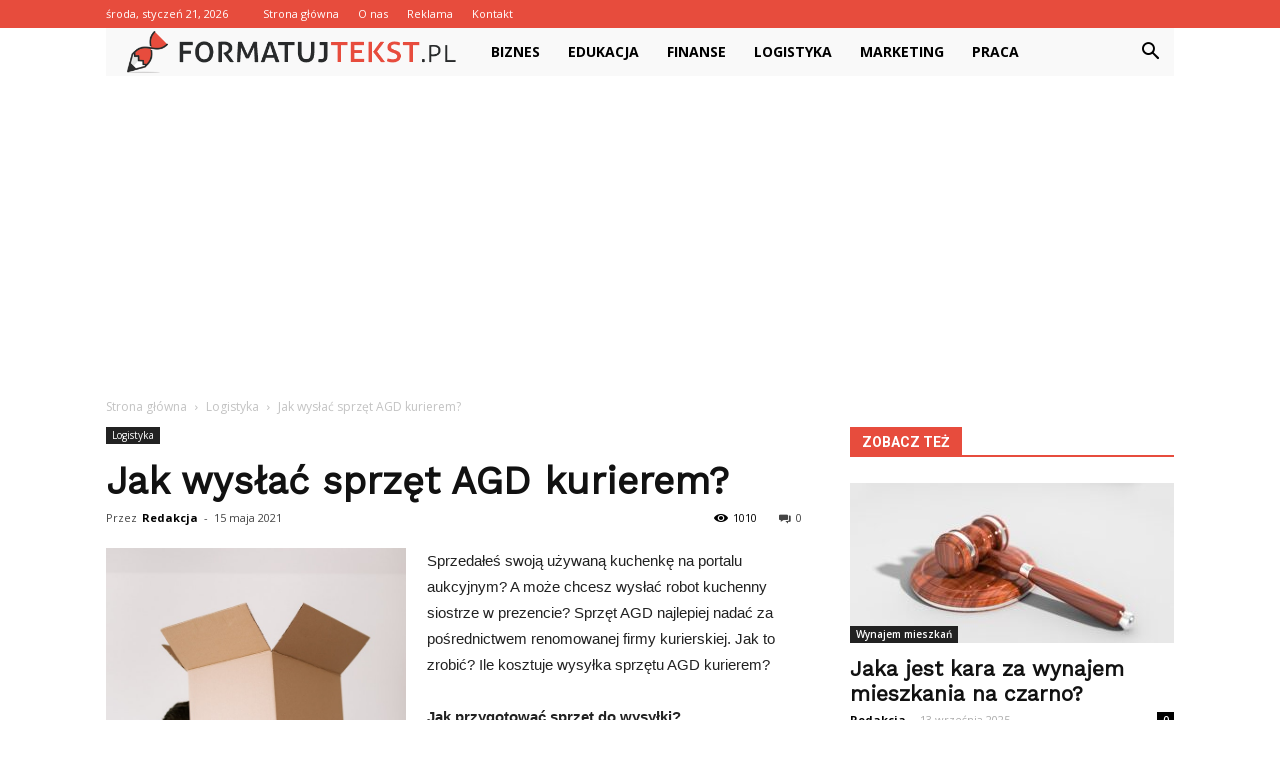

--- FILE ---
content_type: text/html; charset=UTF-8
request_url: https://formatujtekst.pl/jak-wyslac-sprzet-agd-kurierem/
body_size: 99506
content:
<!doctype html >
<!--[if IE 8]>    <html class="ie8" lang="en"> <![endif]-->
<!--[if IE 9]>    <html class="ie9" lang="en"> <![endif]-->
<!--[if gt IE 8]><!--> <html lang="pl-PL"> <!--<![endif]-->
<head>
    <title>Jak wysłać sprzęt AGD kurierem? - FormatujTekst.pl</title>
    <meta charset="UTF-8" />
    <meta name="viewport" content="width=device-width, initial-scale=1.0">
    <link rel="pingback" href="https://formatujtekst.pl/xmlrpc.php" />
    <meta property="og:image" content="https://formatujtekst.pl/wp-content/uploads/2021/05/pexels-karolina-grabowska-4498126.jpg" /><meta name="author" content="Redakcja">

<!-- This site is optimized with the Yoast SEO plugin v12.7.1 - https://yoast.com/wordpress/plugins/seo/ -->
<meta name="robots" content="max-snippet:-1, max-image-preview:large, max-video-preview:-1"/>
<link rel="canonical" href="https://formatujtekst.pl/jak-wyslac-sprzet-agd-kurierem/" />
<meta property="og:locale" content="pl_PL" />
<meta property="og:type" content="article" />
<meta property="og:title" content="Jak wysłać sprzęt AGD kurierem? - FormatujTekst.pl" />
<meta property="og:description" content="Sprzedałeś swoją używaną kuchenkę na portalu aukcyjnym? A może chcesz wysłać robot kuchenny siostrze w prezencie? Sprzęt AGD najlepiej nadać za pośrednictwem renomowanej firmy kurierskiej. Jak to zrobić? Ile kosztuje wysyłka sprzętu AGD kurierem? Jak przygotować sprzęt do wysyłki? Sprzęt AGD może być bardzo cenny. Dlatego też paczkę zawierającą takie elementy trzeba odpowiednio zabezpieczyć. Zminimalizuje &hellip;" />
<meta property="og:url" content="https://formatujtekst.pl/jak-wyslac-sprzet-agd-kurierem/" />
<meta property="og:site_name" content="FormatujTekst.pl" />
<meta property="article:section" content="Logistyka" />
<meta property="article:published_time" content="2021-05-15T08:09:41+00:00" />
<meta property="og:image" content="https://formatujtekst.pl/wp-content/uploads/2021/05/pexels-karolina-grabowska-4498126.jpg" />
<meta property="og:image:secure_url" content="https://formatujtekst.pl/wp-content/uploads/2021/05/pexels-karolina-grabowska-4498126.jpg" />
<meta property="og:image:width" content="640" />
<meta property="og:image:height" content="959" />
<meta name="twitter:card" content="summary_large_image" />
<meta name="twitter:description" content="Sprzedałeś swoją używaną kuchenkę na portalu aukcyjnym? A może chcesz wysłać robot kuchenny siostrze w prezencie? Sprzęt AGD najlepiej nadać za pośrednictwem renomowanej firmy kurierskiej. Jak to zrobić? Ile kosztuje wysyłka sprzętu AGD kurierem? Jak przygotować sprzęt do wysyłki? Sprzęt AGD może być bardzo cenny. Dlatego też paczkę zawierającą takie elementy trzeba odpowiednio zabezpieczyć. Zminimalizuje [&hellip;]" />
<meta name="twitter:title" content="Jak wysłać sprzęt AGD kurierem? - FormatujTekst.pl" />
<meta name="twitter:image" content="https://formatujtekst.pl/wp-content/uploads/2021/05/pexels-karolina-grabowska-4498126.jpg" />
<script type='application/ld+json' class='yoast-schema-graph yoast-schema-graph--main'>{"@context":"https://schema.org","@graph":[{"@type":"WebSite","@id":"https://formatujtekst.pl/#website","url":"https://formatujtekst.pl/","name":"FormatujTekst.pl","potentialAction":{"@type":"SearchAction","target":"https://formatujtekst.pl/?s={search_term_string}","query-input":"required name=search_term_string"}},{"@type":"ImageObject","@id":"https://formatujtekst.pl/jak-wyslac-sprzet-agd-kurierem/#primaryimage","url":"https://formatujtekst.pl/wp-content/uploads/2021/05/pexels-karolina-grabowska-4498126.jpg","width":640,"height":959,"caption":"Jak wys\u0142a\u0107 sprz\u0119t AGD kurierem"},{"@type":"WebPage","@id":"https://formatujtekst.pl/jak-wyslac-sprzet-agd-kurierem/#webpage","url":"https://formatujtekst.pl/jak-wyslac-sprzet-agd-kurierem/","inLanguage":"pl-PL","name":"Jak wys\u0142a\u0107 sprz\u0119t AGD kurierem? - FormatujTekst.pl","isPartOf":{"@id":"https://formatujtekst.pl/#website"},"primaryImageOfPage":{"@id":"https://formatujtekst.pl/jak-wyslac-sprzet-agd-kurierem/#primaryimage"},"datePublished":"2021-05-15T08:09:41+00:00","dateModified":"2021-05-15T08:09:41+00:00","author":{"@id":"https://formatujtekst.pl/#/schema/person/9605eb357ccefd782fbf74015d8e446e"}},{"@type":["Person"],"@id":"https://formatujtekst.pl/#/schema/person/9605eb357ccefd782fbf74015d8e446e","name":"Redakcja","image":{"@type":"ImageObject","@id":"https://formatujtekst.pl/#authorlogo","url":"https://secure.gravatar.com/avatar/47b4c9b22f7855a56c6c6c148bd4234a?s=96&d=mm&r=g","caption":"Redakcja"},"sameAs":[]}]}</script>
<!-- / Yoast SEO plugin. -->

<link rel='dns-prefetch' href='//fonts.googleapis.com' />
<link rel='dns-prefetch' href='//s.w.org' />
<link rel="alternate" type="application/rss+xml" title="FormatujTekst.pl &raquo; Kanał z wpisami" href="https://formatujtekst.pl/feed/" />
<link rel="alternate" type="application/rss+xml" title="FormatujTekst.pl &raquo; Kanał z komentarzami" href="https://formatujtekst.pl/comments/feed/" />
<link rel="alternate" type="application/rss+xml" title="FormatujTekst.pl &raquo; Jak wysłać sprzęt AGD kurierem? Kanał z komentarzami" href="https://formatujtekst.pl/jak-wyslac-sprzet-agd-kurierem/feed/" />
		<script type="text/javascript">
			window._wpemojiSettings = {"baseUrl":"https:\/\/s.w.org\/images\/core\/emoji\/11\/72x72\/","ext":".png","svgUrl":"https:\/\/s.w.org\/images\/core\/emoji\/11\/svg\/","svgExt":".svg","source":{"concatemoji":"https:\/\/formatujtekst.pl\/wp-includes\/js\/wp-emoji-release.min.js?ver=4.9.26"}};
			!function(e,a,t){var n,r,o,i=a.createElement("canvas"),p=i.getContext&&i.getContext("2d");function s(e,t){var a=String.fromCharCode;p.clearRect(0,0,i.width,i.height),p.fillText(a.apply(this,e),0,0);e=i.toDataURL();return p.clearRect(0,0,i.width,i.height),p.fillText(a.apply(this,t),0,0),e===i.toDataURL()}function c(e){var t=a.createElement("script");t.src=e,t.defer=t.type="text/javascript",a.getElementsByTagName("head")[0].appendChild(t)}for(o=Array("flag","emoji"),t.supports={everything:!0,everythingExceptFlag:!0},r=0;r<o.length;r++)t.supports[o[r]]=function(e){if(!p||!p.fillText)return!1;switch(p.textBaseline="top",p.font="600 32px Arial",e){case"flag":return s([55356,56826,55356,56819],[55356,56826,8203,55356,56819])?!1:!s([55356,57332,56128,56423,56128,56418,56128,56421,56128,56430,56128,56423,56128,56447],[55356,57332,8203,56128,56423,8203,56128,56418,8203,56128,56421,8203,56128,56430,8203,56128,56423,8203,56128,56447]);case"emoji":return!s([55358,56760,9792,65039],[55358,56760,8203,9792,65039])}return!1}(o[r]),t.supports.everything=t.supports.everything&&t.supports[o[r]],"flag"!==o[r]&&(t.supports.everythingExceptFlag=t.supports.everythingExceptFlag&&t.supports[o[r]]);t.supports.everythingExceptFlag=t.supports.everythingExceptFlag&&!t.supports.flag,t.DOMReady=!1,t.readyCallback=function(){t.DOMReady=!0},t.supports.everything||(n=function(){t.readyCallback()},a.addEventListener?(a.addEventListener("DOMContentLoaded",n,!1),e.addEventListener("load",n,!1)):(e.attachEvent("onload",n),a.attachEvent("onreadystatechange",function(){"complete"===a.readyState&&t.readyCallback()})),(n=t.source||{}).concatemoji?c(n.concatemoji):n.wpemoji&&n.twemoji&&(c(n.twemoji),c(n.wpemoji)))}(window,document,window._wpemojiSettings);
		</script>
		<style type="text/css">
img.wp-smiley,
img.emoji {
	display: inline !important;
	border: none !important;
	box-shadow: none !important;
	height: 1em !important;
	width: 1em !important;
	margin: 0 .07em !important;
	vertical-align: -0.1em !important;
	background: none !important;
	padding: 0 !important;
}
</style>
<link rel='stylesheet' id='google-fonts-style-css'  href='https://fonts.googleapis.com/css?family=Work+Sans%3A400%7COpen+Sans%3A300italic%2C400%2C400italic%2C600%2C600italic%2C700%7CRoboto%3A300%2C400%2C400italic%2C500%2C500italic%2C700%2C900&#038;ver=7.8.1' type='text/css' media='all' />
<link rel='stylesheet' id='js_composer_front-css'  href='https://formatujtekst.pl/wp-content/plugins/js_composer/assets/css/js_composer.min.css?ver=5.1.1' type='text/css' media='all' />
<link rel='stylesheet' id='td-theme-css'  href='https://formatujtekst.pl/wp-content/themes/Newspaper/style.css?ver=7.8.1' type='text/css' media='all' />
<link rel='stylesheet' id='td-theme-demo-style-css'  href='https://formatujtekst.pl/wp-content/themes/Newspaper/includes/demos/animals/demo_style.css?ver=7.8.1' type='text/css' media='all' />
<script type='text/javascript' src='https://formatujtekst.pl/wp-includes/js/jquery/jquery.js?ver=1.12.4'></script>
<script type='text/javascript' src='https://formatujtekst.pl/wp-includes/js/jquery/jquery-migrate.min.js?ver=1.4.1'></script>
<link rel='https://api.w.org/' href='https://formatujtekst.pl/wp-json/' />
<link rel="EditURI" type="application/rsd+xml" title="RSD" href="https://formatujtekst.pl/xmlrpc.php?rsd" />
<link rel="wlwmanifest" type="application/wlwmanifest+xml" href="https://formatujtekst.pl/wp-includes/wlwmanifest.xml" /> 
<meta name="generator" content="WordPress 4.9.26" />
<link rel='shortlink' href='https://formatujtekst.pl/?p=662' />
<link rel="alternate" type="application/json+oembed" href="https://formatujtekst.pl/wp-json/oembed/1.0/embed?url=https%3A%2F%2Fformatujtekst.pl%2Fjak-wyslac-sprzet-agd-kurierem%2F" />
<link rel="alternate" type="text/xml+oembed" href="https://formatujtekst.pl/wp-json/oembed/1.0/embed?url=https%3A%2F%2Fformatujtekst.pl%2Fjak-wyslac-sprzet-agd-kurierem%2F&#038;format=xml" />
<!--[if lt IE 9]><script src="https://html5shim.googlecode.com/svn/trunk/html5.js"></script><![endif]-->
    <meta name="generator" content="Powered by Visual Composer - drag and drop page builder for WordPress."/>
<!--[if lte IE 9]><link rel="stylesheet" type="text/css" href="https://formatujtekst.pl/wp-content/plugins/js_composer/assets/css/vc_lte_ie9.min.css" media="screen"><![endif]-->
<!-- JS generated by theme -->

<script>
    
    

	    var tdBlocksArray = []; //here we store all the items for the current page

	    //td_block class - each ajax block uses a object of this class for requests
	    function tdBlock() {
		    this.id = '';
		    this.block_type = 1; //block type id (1-234 etc)
		    this.atts = '';
		    this.td_column_number = '';
		    this.td_current_page = 1; //
		    this.post_count = 0; //from wp
		    this.found_posts = 0; //from wp
		    this.max_num_pages = 0; //from wp
		    this.td_filter_value = ''; //current live filter value
		    this.is_ajax_running = false;
		    this.td_user_action = ''; // load more or infinite loader (used by the animation)
		    this.header_color = '';
		    this.ajax_pagination_infinite_stop = ''; //show load more at page x
	    }


        // td_js_generator - mini detector
        (function(){
            var htmlTag = document.getElementsByTagName("html")[0];

            if ( navigator.userAgent.indexOf("MSIE 10.0") > -1 ) {
                htmlTag.className += ' ie10';
            }

            if ( !!navigator.userAgent.match(/Trident.*rv\:11\./) ) {
                htmlTag.className += ' ie11';
            }

            if ( /(iPad|iPhone|iPod)/g.test(navigator.userAgent) ) {
                htmlTag.className += ' td-md-is-ios';
            }

            var user_agent = navigator.userAgent.toLowerCase();
            if ( user_agent.indexOf("android") > -1 ) {
                htmlTag.className += ' td-md-is-android';
            }

            if ( -1 !== navigator.userAgent.indexOf('Mac OS X')  ) {
                htmlTag.className += ' td-md-is-os-x';
            }

            if ( /chrom(e|ium)/.test(navigator.userAgent.toLowerCase()) ) {
               htmlTag.className += ' td-md-is-chrome';
            }

            if ( -1 !== navigator.userAgent.indexOf('Firefox') ) {
                htmlTag.className += ' td-md-is-firefox';
            }

            if ( -1 !== navigator.userAgent.indexOf('Safari') && -1 === navigator.userAgent.indexOf('Chrome') ) {
                htmlTag.className += ' td-md-is-safari';
            }

            if( -1 !== navigator.userAgent.indexOf('IEMobile') ){
                htmlTag.className += ' td-md-is-iemobile';
            }

        })();




        var tdLocalCache = {};

        ( function () {
            "use strict";

            tdLocalCache = {
                data: {},
                remove: function (resource_id) {
                    delete tdLocalCache.data[resource_id];
                },
                exist: function (resource_id) {
                    return tdLocalCache.data.hasOwnProperty(resource_id) && tdLocalCache.data[resource_id] !== null;
                },
                get: function (resource_id) {
                    return tdLocalCache.data[resource_id];
                },
                set: function (resource_id, cachedData) {
                    tdLocalCache.remove(resource_id);
                    tdLocalCache.data[resource_id] = cachedData;
                }
            };
        })();

    
    
var td_viewport_interval_list=[{"limitBottom":767,"sidebarWidth":228},{"limitBottom":1018,"sidebarWidth":300},{"limitBottom":1140,"sidebarWidth":324}];
var td_animation_stack_effect="type0";
var tds_animation_stack=true;
var td_animation_stack_specific_selectors=".entry-thumb, img";
var td_animation_stack_general_selectors=".td-animation-stack img, .td-animation-stack .entry-thumb, .post img";
var td_ajax_url="https:\/\/formatujtekst.pl\/wp-admin\/admin-ajax.php?td_theme_name=Newspaper&v=7.8.1";
var td_get_template_directory_uri="https:\/\/formatujtekst.pl\/wp-content\/themes\/Newspaper";
var tds_snap_menu="";
var tds_logo_on_sticky="";
var tds_header_style="4";
var td_please_wait="Prosz\u0119 czeka\u0107 ...";
var td_email_user_pass_incorrect="U\u017cytkownik lub has\u0142o niepoprawne!";
var td_email_user_incorrect="E-mail lub nazwa u\u017cytkownika jest niepoprawna!";
var td_email_incorrect="E-mail niepoprawny!";
var tds_more_articles_on_post_enable="";
var tds_more_articles_on_post_time_to_wait="";
var tds_more_articles_on_post_pages_distance_from_top=0;
var tds_theme_color_site_wide="#e74c3d";
var tds_smart_sidebar="enabled";
var tdThemeName="Newspaper";
var td_magnific_popup_translation_tPrev="Poprzedni (Strza\u0142ka w lewo)";
var td_magnific_popup_translation_tNext="Nast\u0119pny (Strza\u0142ka w prawo)";
var td_magnific_popup_translation_tCounter="%curr% z %total%";
var td_magnific_popup_translation_ajax_tError="Zawarto\u015b\u0107 z %url% nie mo\u017ce by\u0107 za\u0142adowana.";
var td_magnific_popup_translation_image_tError="Obraz #%curr% nie mo\u017ce by\u0107 za\u0142adowany.";
var td_ad_background_click_link="";
var td_ad_background_click_target="";
</script>


<!-- Header style compiled by theme -->

<style>
    
.td-header-wrap .black-menu .sf-menu > .current-menu-item > a,
    .td-header-wrap .black-menu .sf-menu > .current-menu-ancestor > a,
    .td-header-wrap .black-menu .sf-menu > .current-category-ancestor > a,
    .td-header-wrap .black-menu .sf-menu > li > a:hover,
    .td-header-wrap .black-menu .sf-menu > .sfHover > a,
    .td-header-style-12 .td-header-menu-wrap-full,
    .sf-menu > .current-menu-item > a:after,
    .sf-menu > .current-menu-ancestor > a:after,
    .sf-menu > .current-category-ancestor > a:after,
    .sf-menu > li:hover > a:after,
    .sf-menu > .sfHover > a:after,
    .td-header-style-12 .td-affix,
    .header-search-wrap .td-drop-down-search:after,
    .header-search-wrap .td-drop-down-search .btn:hover,
    input[type=submit]:hover,
    .td-read-more a,
    .td-post-category:hover,
    .td-grid-style-1.td-hover-1 .td-big-grid-post:hover .td-post-category,
    .td-grid-style-5.td-hover-1 .td-big-grid-post:hover .td-post-category,
    .td_top_authors .td-active .td-author-post-count,
    .td_top_authors .td-active .td-author-comments-count,
    .td_top_authors .td_mod_wrap:hover .td-author-post-count,
    .td_top_authors .td_mod_wrap:hover .td-author-comments-count,
    .td-404-sub-sub-title a:hover,
    .td-search-form-widget .wpb_button:hover,
    .td-rating-bar-wrap div,
    .td_category_template_3 .td-current-sub-category,
    .dropcap,
    .td_wrapper_video_playlist .td_video_controls_playlist_wrapper,
    .wpb_default,
    .wpb_default:hover,
    .td-left-smart-list:hover,
    .td-right-smart-list:hover,
    .woocommerce-checkout .woocommerce input.button:hover,
    .woocommerce-page .woocommerce a.button:hover,
    .woocommerce-account div.woocommerce .button:hover,
    #bbpress-forums button:hover,
    .bbp_widget_login .button:hover,
    .td-footer-wrapper .td-post-category,
    .td-footer-wrapper .widget_product_search input[type="submit"]:hover,
    .woocommerce .product a.button:hover,
    .woocommerce .product #respond input#submit:hover,
    .woocommerce .checkout input#place_order:hover,
    .woocommerce .woocommerce.widget .button:hover,
    .single-product .product .summary .cart .button:hover,
    .woocommerce-cart .woocommerce table.cart .button:hover,
    .woocommerce-cart .woocommerce .shipping-calculator-form .button:hover,
    .td-next-prev-wrap a:hover,
    .td-load-more-wrap a:hover,
    .td-post-small-box a:hover,
    .page-nav .current,
    .page-nav:first-child > div,
    .td_category_template_8 .td-category-header .td-category a.td-current-sub-category,
    .td_category_template_4 .td-category-siblings .td-category a:hover,
    #bbpress-forums .bbp-pagination .current,
    #bbpress-forums #bbp-single-user-details #bbp-user-navigation li.current a,
    .td-theme-slider:hover .slide-meta-cat a,
    a.vc_btn-black:hover,
    .td-trending-now-wrapper:hover .td-trending-now-title,
    .td-scroll-up,
    .td-smart-list-button:hover,
    .td-weather-information:before,
    .td-weather-week:before,
    .td_block_exchange .td-exchange-header:before,
    .td_block_big_grid_9.td-grid-style-1 .td-post-category,
    .td_block_big_grid_9.td-grid-style-5 .td-post-category,
    .td-grid-style-6.td-hover-1 .td-module-thumb:after,
    .td-pulldown-syle-2 .td-subcat-dropdown ul:after,
    .td_block_template_9 .td-block-title:after,
    .td_block_template_15 .td-block-title:before {
        background-color: #e74c3d;
    }

    .global-block-template-4 .td-related-title .td-cur-simple-item:before {
        border-color: #e74c3d transparent transparent transparent !important;
    }

    .woocommerce .woocommerce-message .button:hover,
    .woocommerce .woocommerce-error .button:hover,
    .woocommerce .woocommerce-info .button:hover,
    .global-block-template-4 .td-related-title .td-cur-simple-item,
    .global-block-template-3 .td-related-title .td-cur-simple-item,
    .global-block-template-9 .td-related-title:after {
        background-color: #e74c3d !important;
    }

    .woocommerce .product .onsale,
    .woocommerce.widget .ui-slider .ui-slider-handle {
        background: none #e74c3d;
    }

    .woocommerce.widget.widget_layered_nav_filters ul li a {
        background: none repeat scroll 0 0 #e74c3d !important;
    }

    a,
    cite a:hover,
    .td_mega_menu_sub_cats .cur-sub-cat,
    .td-mega-span h3 a:hover,
    .td_mod_mega_menu:hover .entry-title a,
    .header-search-wrap .result-msg a:hover,
    .top-header-menu li a:hover,
    .top-header-menu .current-menu-item > a,
    .top-header-menu .current-menu-ancestor > a,
    .top-header-menu .current-category-ancestor > a,
    .td-social-icon-wrap > a:hover,
    .td-header-sp-top-widget .td-social-icon-wrap a:hover,
    .td-page-content blockquote p,
    .td-post-content blockquote p,
    .mce-content-body blockquote p,
    .comment-content blockquote p,
    .wpb_text_column blockquote p,
    .td_block_text_with_title blockquote p,
    .td_module_wrap:hover .entry-title a,
    .td-subcat-filter .td-subcat-list a:hover,
    .td-subcat-filter .td-subcat-dropdown a:hover,
    .td_quote_on_blocks,
    .dropcap2,
    .dropcap3,
    .td_top_authors .td-active .td-authors-name a,
    .td_top_authors .td_mod_wrap:hover .td-authors-name a,
    .td-post-next-prev-content a:hover,
    .author-box-wrap .td-author-social a:hover,
    .td-author-name a:hover,
    .td-author-url a:hover,
    .td_mod_related_posts:hover h3 > a,
    .td-post-template-11 .td-related-title .td-related-left:hover,
    .td-post-template-11 .td-related-title .td-related-right:hover,
    .td-post-template-11 .td-related-title .td-cur-simple-item,
    .td-post-template-11 .td_block_related_posts .td-next-prev-wrap a:hover,
    .comment-reply-link:hover,
    .logged-in-as a:hover,
    #cancel-comment-reply-link:hover,
    .td-search-query,
    .td-category-header .td-pulldown-category-filter-link:hover,
    .td-category-siblings .td-subcat-dropdown a:hover,
    .td-category-siblings .td-subcat-dropdown a.td-current-sub-category,
    .widget a:hover,
    .archive .widget_archive .current,
    .archive .widget_archive .current a,
    .widget_calendar tfoot a:hover,
    .woocommerce a.added_to_cart:hover,
    #bbpress-forums li.bbp-header .bbp-reply-content span a:hover,
    #bbpress-forums .bbp-forum-freshness a:hover,
    #bbpress-forums .bbp-topic-freshness a:hover,
    #bbpress-forums .bbp-forums-list li a:hover,
    #bbpress-forums .bbp-forum-title:hover,
    #bbpress-forums .bbp-topic-permalink:hover,
    #bbpress-forums .bbp-topic-started-by a:hover,
    #bbpress-forums .bbp-topic-started-in a:hover,
    #bbpress-forums .bbp-body .super-sticky li.bbp-topic-title .bbp-topic-permalink,
    #bbpress-forums .bbp-body .sticky li.bbp-topic-title .bbp-topic-permalink,
    .widget_display_replies .bbp-author-name,
    .widget_display_topics .bbp-author-name,
    .footer-text-wrap .footer-email-wrap a,
    .td-subfooter-menu li a:hover,
    .footer-social-wrap a:hover,
    a.vc_btn-black:hover,
    .td-smart-list-dropdown-wrap .td-smart-list-button:hover,
    .td_module_17 .td-read-more a:hover,
    .td_module_18 .td-read-more a:hover,
    .td_module_19 .td-post-author-name a:hover,
    .td-instagram-user a,
    .td-pulldown-syle-2 .td-subcat-dropdown:hover .td-subcat-more span,
    .td-pulldown-syle-2 .td-subcat-dropdown:hover .td-subcat-more i,
    .td-pulldown-syle-3 .td-subcat-dropdown:hover .td-subcat-more span,
    .td-pulldown-syle-3 .td-subcat-dropdown:hover .td-subcat-more i,
    .td-block-title-wrap .td-wrapper-pulldown-filter .td-pulldown-filter-display-option:hover,
    .td-block-title-wrap .td-wrapper-pulldown-filter .td-pulldown-filter-display-option:hover i,
    .td-block-title-wrap .td-wrapper-pulldown-filter .td-pulldown-filter-link:hover,
    .td-block-title-wrap .td-wrapper-pulldown-filter .td-pulldown-filter-item .td-cur-simple-item,
    .global-block-template-2 .td-related-title .td-cur-simple-item,
    .global-block-template-5 .td-related-title .td-cur-simple-item,
    .global-block-template-6 .td-related-title .td-cur-simple-item,
    .global-block-template-7 .td-related-title .td-cur-simple-item,
    .global-block-template-8 .td-related-title .td-cur-simple-item,
    .global-block-template-9 .td-related-title .td-cur-simple-item,
    .global-block-template-10 .td-related-title .td-cur-simple-item,
    .global-block-template-11 .td-related-title .td-cur-simple-item,
    .global-block-template-12 .td-related-title .td-cur-simple-item,
    .global-block-template-13 .td-related-title .td-cur-simple-item,
    .global-block-template-14 .td-related-title .td-cur-simple-item,
    .global-block-template-15 .td-related-title .td-cur-simple-item,
    .global-block-template-16 .td-related-title .td-cur-simple-item,
    .global-block-template-17 .td-related-title .td-cur-simple-item,
    .td-theme-wrap .sf-menu ul .td-menu-item > a:hover,
    .td-theme-wrap .sf-menu ul .sfHover > a,
    .td-theme-wrap .sf-menu ul .current-menu-ancestor > a,
    .td-theme-wrap .sf-menu ul .current-category-ancestor > a,
    .td-theme-wrap .sf-menu ul .current-menu-item > a {
        color: #e74c3d;
    }

    a.vc_btn-black.vc_btn_square_outlined:hover,
    a.vc_btn-black.vc_btn_outlined:hover,
    .td-mega-menu-page .wpb_content_element ul li a:hover,
     .td-theme-wrap .td-aj-search-results .td_module_wrap:hover .entry-title a,
    .td-theme-wrap .header-search-wrap .result-msg a:hover {
        color: #e74c3d !important;
    }

    .td-next-prev-wrap a:hover,
    .td-load-more-wrap a:hover,
    .td-post-small-box a:hover,
    .page-nav .current,
    .page-nav:first-child > div,
    .td_category_template_8 .td-category-header .td-category a.td-current-sub-category,
    .td_category_template_4 .td-category-siblings .td-category a:hover,
    #bbpress-forums .bbp-pagination .current,
    .post .td_quote_box,
    .page .td_quote_box,
    a.vc_btn-black:hover,
    .td_block_template_5 .td-block-title > * {
        border-color: #e74c3d;
    }

    .td_wrapper_video_playlist .td_video_currently_playing:after {
        border-color: #e74c3d !important;
    }

    .header-search-wrap .td-drop-down-search:before {
        border-color: transparent transparent #e74c3d transparent;
    }

    .block-title > span,
    .block-title > a,
    .block-title > label,
    .widgettitle,
    .widgettitle:after,
    .td-trending-now-title,
    .td-trending-now-wrapper:hover .td-trending-now-title,
    .wpb_tabs li.ui-tabs-active a,
    .wpb_tabs li:hover a,
    .vc_tta-container .vc_tta-color-grey.vc_tta-tabs-position-top.vc_tta-style-classic .vc_tta-tabs-container .vc_tta-tab.vc_active > a,
    .vc_tta-container .vc_tta-color-grey.vc_tta-tabs-position-top.vc_tta-style-classic .vc_tta-tabs-container .vc_tta-tab:hover > a,
    .td_block_template_1 .td-related-title .td-cur-simple-item,
    .woocommerce .product .products h2,
    .td-subcat-filter .td-subcat-dropdown:hover .td-subcat-more {
    	background-color: #e74c3d;
    }

    .woocommerce div.product .woocommerce-tabs ul.tabs li.active {
    	background-color: #e74c3d !important;
    }

    .block-title,
    .td_block_template_1 .td-related-title,
    .wpb_tabs .wpb_tabs_nav,
    .vc_tta-container .vc_tta-color-grey.vc_tta-tabs-position-top.vc_tta-style-classic .vc_tta-tabs-container,
    .woocommerce div.product .woocommerce-tabs ul.tabs:before {
        border-color: #e74c3d;
    }
    .td_block_wrap .td-subcat-item a.td-cur-simple-item {
	    color: #e74c3d;
	}


    
    .td-grid-style-4 .entry-title
    {
        background-color: rgba(231, 76, 61, 0.7);
    }

    
    .td-header-wrap .td-header-top-menu-full,
    .td-header-wrap .top-header-menu .sub-menu {
        background-color: #e74c3d;
    }
    .td-header-style-8 .td-header-top-menu-full {
        background-color: transparent;
    }
    .td-header-style-8 .td-header-top-menu-full .td-header-top-menu {
        background-color: #e74c3d;
        padding-left: 15px;
        padding-right: 15px;
    }

    .td-header-wrap .td-header-top-menu-full .td-header-top-menu,
    .td-header-wrap .td-header-top-menu-full {
        border-bottom: none;
    }


    
    .td-header-top-menu,
    .td-header-top-menu a,
    .td-header-wrap .td-header-top-menu-full .td-header-top-menu,
    .td-header-wrap .td-header-top-menu-full a,
    .td-header-style-8 .td-header-top-menu,
    .td-header-style-8 .td-header-top-menu a {
        color: #ffffff;
    }

    
    .top-header-menu .current-menu-item > a,
    .top-header-menu .current-menu-ancestor > a,
    .top-header-menu .current-category-ancestor > a,
    .top-header-menu li a:hover {
        color: #000000;
    }

    
    .td-header-wrap .td-header-sp-top-widget .td-icon-font {
        color: #ffffff;
    }

    
    .td-header-wrap .td-header-menu-wrap-full,
    .sf-menu > .current-menu-ancestor > a,
    .sf-menu > .current-category-ancestor > a,
    .td-header-menu-wrap.td-affix,
    .td-header-style-3 .td-header-main-menu,
    .td-header-style-3 .td-affix .td-header-main-menu,
    .td-header-style-4 .td-header-main-menu,
    .td-header-style-4 .td-affix .td-header-main-menu,
    .td-header-style-8 .td-header-menu-wrap.td-affix,
    .td-header-style-8 .td-header-top-menu-full {
		background-color: #f9f9f9;
    }


    .td-boxed-layout .td-header-style-3 .td-header-menu-wrap,
    .td-boxed-layout .td-header-style-4 .td-header-menu-wrap,
    .td-header-style-3 .td_stretch_content .td-header-menu-wrap,
    .td-header-style-4 .td_stretch_content .td-header-menu-wrap {
    	background-color: #f9f9f9 !important;
    }


    @media (min-width: 1019px) {
        .td-header-style-1 .td-header-sp-recs,
        .td-header-style-1 .td-header-sp-logo {
            margin-bottom: 28px;
        }
    }

    @media (min-width: 768px) and (max-width: 1018px) {
        .td-header-style-1 .td-header-sp-recs,
        .td-header-style-1 .td-header-sp-logo {
            margin-bottom: 14px;
        }
    }

    .td-header-style-7 .td-header-top-menu {
        border-bottom: none;
    }


    
    .sf-menu > .current-menu-item > a:after,
    .sf-menu > .current-menu-ancestor > a:after,
    .sf-menu > .current-category-ancestor > a:after,
    .sf-menu > li:hover > a:after,
    .sf-menu > .sfHover > a:after,
    .td_block_mega_menu .td-next-prev-wrap a:hover,
    .td-mega-span .td-post-category:hover,
    .td-header-wrap .black-menu .sf-menu > li > a:hover,
    .td-header-wrap .black-menu .sf-menu > .current-menu-ancestor > a,
    .td-header-wrap .black-menu .sf-menu > .sfHover > a,
    .header-search-wrap .td-drop-down-search:after,
    .header-search-wrap .td-drop-down-search .btn:hover,
    .td-header-wrap .black-menu .sf-menu > .current-menu-item > a,
    .td-header-wrap .black-menu .sf-menu > .current-menu-ancestor > a,
    .td-header-wrap .black-menu .sf-menu > .current-category-ancestor > a {
        background-color: #e74c3d;
    }


    .td_block_mega_menu .td-next-prev-wrap a:hover {
        border-color: #e74c3d;
    }

    .header-search-wrap .td-drop-down-search:before {
        border-color: transparent transparent #e74c3d transparent;
    }

    .td_mega_menu_sub_cats .cur-sub-cat,
    .td_mod_mega_menu:hover .entry-title a,
    .td-theme-wrap .sf-menu ul .td-menu-item > a:hover,
    .td-theme-wrap .sf-menu ul .sfHover > a,
    .td-theme-wrap .sf-menu ul .current-menu-ancestor > a,
    .td-theme-wrap .sf-menu ul .current-category-ancestor > a,
    .td-theme-wrap .sf-menu ul .current-menu-item > a {
        color: #e74c3d;
    }


    
    .td-header-wrap .td-header-menu-wrap .sf-menu > li > a,
    .td-header-wrap .header-search-wrap .td-icon-search {
        color: #000000;
    }

    
    .td-menu-background:before,
    .td-search-background:before {
        background: rgba(0,33,13,0.89);
        background: -moz-linear-gradient(top, rgba(0,33,13,0.89) 0%, rgba(113,211,86,0.89) 100%);
        background: -webkit-gradient(left top, left bottom, color-stop(0%, rgba(0,33,13,0.89)), color-stop(100%, rgba(113,211,86,0.89)));
        background: -webkit-linear-gradient(top, rgba(0,33,13,0.89) 0%, rgba(113,211,86,0.89) 100%);
        background: -o-linear-gradient(top, rgba(0,33,13,0.89) 0%, @mobileu_gradient_two_mob 100%);
        background: -ms-linear-gradient(top, rgba(0,33,13,0.89) 0%, rgba(113,211,86,0.89) 100%);
        background: linear-gradient(to bottom, rgba(0,33,13,0.89) 0%, rgba(113,211,86,0.89) 100%);
        filter: progid:DXImageTransform.Microsoft.gradient( startColorstr='rgba(0,33,13,0.89)', endColorstr='rgba(113,211,86,0.89)', GradientType=0 );
    }

    
    .td-footer-wrapper,
    .td-footer-wrapper .td_block_template_7 .td-block-title > *,
    .td-footer-wrapper .td_block_template_17 .td-block-title,
    .td-footer-wrapper .td-block-title-wrap .td-wrapper-pulldown-filter {
        background-color: #f9f9f9;
    }

    
    .td-footer-wrapper,
    .td-footer-wrapper a,
    .td-footer-wrapper .block-title a,
    .td-footer-wrapper .block-title span,
    .td-footer-wrapper .block-title label,
    .td-footer-wrapper .td-excerpt,
    .td-footer-wrapper .td-post-author-name span,
    .td-footer-wrapper .td-post-date,
    .td-footer-wrapper .td-social-style3 .td_social_type a,
    .td-footer-wrapper .td-social-style3,
    .td-footer-wrapper .td-social-style4 .td_social_type a,
    .td-footer-wrapper .td-social-style4,
    .td-footer-wrapper .td-social-style9,
    .td-footer-wrapper .td-social-style10,
    .td-footer-wrapper .td-social-style2 .td_social_type a,
    .td-footer-wrapper .td-social-style8 .td_social_type a,
    .td-footer-wrapper .td-social-style2 .td_social_type,
    .td-footer-wrapper .td-social-style8 .td_social_type,
    .td-footer-template-13 .td-social-name,
    .td-footer-wrapper .td_block_template_7 .td-block-title > * {
        color: #000000;
    }

    .td-footer-wrapper .widget_calendar th,
    .td-footer-wrapper .widget_calendar td,
    .td-footer-wrapper .td-social-style2 .td_social_type .td-social-box,
    .td-footer-wrapper .td-social-style8 .td_social_type .td-social-box,
    .td-social-style-2 .td-icon-font:after {
        border-color: #000000;
    }

    .td-footer-wrapper .td-module-comments a,
    .td-footer-wrapper .td-post-category,
    .td-footer-wrapper .td-slide-meta .td-post-author-name span,
    .td-footer-wrapper .td-slide-meta .td-post-date {
        color: #fff;
    }

    
    .td-footer-bottom-full .td-container::before {
        background-color: rgba(0, 0, 0, 0.1);
    }

    
	.td-footer-wrapper .block-title > span,
    .td-footer-wrapper .block-title > a,
    .td-footer-wrapper .widgettitle,
    .td-theme-wrap .td-footer-wrapper .td-container .td-block-title > *,
    .td-theme-wrap .td-footer-wrapper .td_block_template_6 .td-block-title:before {
    	color: #000000;
    }

    
    .td-footer-wrapper .footer-social-wrap .td-icon-font {
        color: #000000;
    }

    
    .td-sub-footer-container {
        background-color: #e74c3d;
    }

    
    .td-sub-footer-container,
    .td-subfooter-menu li a {
        color: #ffffff;
    }

    
    .td-subfooter-menu li a:hover {
        color: #000000;
    }


    
    .sf-menu ul .td-menu-item a {
        font-family:"Work Sans";
	
    }
	
    .td_mod_mega_menu .item-details a {
        font-family:"Work Sans";
	font-size:15px;
	font-weight:bold;
	
    }
    
    .td_mega_menu_sub_cats .block-mega-child-cats a {
        font-family:"Work Sans";
	font-size:14px;
	
    }
    
    .block-title > span,
    .block-title > a,
    .widgettitle,
    .td-trending-now-title,
    .wpb_tabs li a,
    .vc_tta-container .vc_tta-color-grey.vc_tta-tabs-position-top.vc_tta-style-classic .vc_tta-tabs-container .vc_tta-tab > a,
    .td-theme-wrap .td-related-title a,
    .woocommerce div.product .woocommerce-tabs ul.tabs li a,
    .woocommerce .product .products h2,
    .td-theme-wrap .td-block-title {
        font-weight:bold;
	text-transform:uppercase;
	
    }
    
	.td_module_wrap .td-module-title {
		font-family:"Work Sans";
	
	}
     
    .td_module_1 .td-module-title {
    	font-weight:bold;
	
    }
    
    .td_module_2 .td-module-title {
    	font-size:21px;
	line-height:25px;
	font-weight:bold;
	
    }
    
    .td_module_3 .td-module-title {
    	font-weight:bold;
	
    }
    
    .td_module_4 .td-module-title {
    	font-weight:bold;
	
    }
    
    .td_module_5 .td-module-title {
    	font-weight:bold;
	
    }
    
    .td_module_6 .td-module-title {
    	font-size:14px;
	line-height:18px;
	font-weight:bold;
	
    }
    
    .td_module_7 .td-module-title {
    	font-weight:bold;
	
    }
    
    .td_module_8 .td-module-title {
    	font-weight:bold;
	
    }
    
    .td_module_9 .td-module-title {
    	font-weight:bold;
	
    }
    
    .td_module_10 .td-module-title {
    	font-weight:bold;
	
    }
    
    .td_module_11 .td-module-title {
    	font-weight:bold;
	
    }
    
    .td_module_12 .td-module-title {
    	font-weight:bold;
	
    }
    
    .td_module_13 .td-module-title {
    	font-weight:bold;
	
    }
    
    .td_module_14 .td-module-title {
    	font-weight:bold;
	
    }
    
    .td_module_15 .entry-title {
    	font-weight:bold;
	
    }
    
    .td_module_16 .td-module-title {
    	font-weight:bold;
	
    }
    
	.td_block_trending_now .entry-title a,
	.td-theme-slider .td-module-title a,
    .td-big-grid-post .entry-title {
		font-family:"Work Sans";
	
	}
    
    .td_module_mx1 .td-module-title a {
    	font-weight:bold;
	
    }
    
    .td_module_mx2 .td-module-title a {
    	font-weight:bold;
	
    }
    
    .td_module_mx3 .td-module-title a {
    	font-weight:bold;
	
    }
    
    .td_module_mx4 .td-module-title a {
    	font-weight:bold;
	
    }
    
    .td_module_mx7 .td-module-title a {
    	font-weight:bold;
	
    }
    
    .td_module_mx8 .td-module-title a {
    	font-weight:bold;
	
    }
    
    .td-theme-slider.iosSlider-col-1 .td-module-title a {
        font-weight:bold;
	
    }
    
    .td-theme-slider.iosSlider-col-2 .td-module-title a {
        font-weight:bold;
	
    }
    
    .td-theme-slider.iosSlider-col-3 .td-module-title a {
        font-weight:bold;
	
    }
    
    .td-big-grid-post.td-big-thumb .td-big-grid-meta,
    .td-big-thumb .td-big-grid-meta .entry-title {
        font-size:32px;
	font-weight:bold;
	
    }
    
    .td-big-grid-post.td-medium-thumb .td-big-grid-meta,
    .td-medium-thumb .td-big-grid-meta .entry-title {
        font-size:22px;
	line-height:27px;
	font-weight:bold;
	
    }
    
    .td-big-grid-post.td-small-thumb .td-big-grid-meta,
    .td-small-thumb .td-big-grid-meta .entry-title {
        font-weight:bold;
	
    }
    
    .td-big-grid-post.td-tiny-thumb .td-big-grid-meta,
    .td-tiny-thumb .td-big-grid-meta .entry-title {
        font-weight:normal;
	
    }
    
	#td-mobile-nav,
	#td-mobile-nav .wpb_button,
	.td-search-wrap-mob {
		font-family:"Work Sans";
	
	}


	
	.post .td-post-header .entry-title {
		font-family:"Work Sans";
	
	}
    
    .td-post-template-default .td-post-header .entry-title {
        font-weight:bold;
	
    }
    
    .td-post-template-1 .td-post-header .entry-title {
        font-weight:bold;
	
    }
    
    .td-post-template-2 .td-post-header .entry-title {
        font-weight:bold;
	
    }
    
    .td-post-template-3 .td-post-header .entry-title {
        font-weight:bold;
	
    }
    
    .td-post-template-4 .td-post-header .entry-title {
        font-weight:bold;
	
    }
    
    .td-post-template-5 .td-post-header .entry-title {
        font-weight:bold;
	
    }
    
    .td-post-template-6 .td-post-header .entry-title {
        font-weight:bold;
	
    }
    
    .td-post-template-7 .td-post-header .entry-title {
        font-weight:bold;
	
    }
    
    .td-post-template-8 .td-post-header .entry-title {
        font-weight:bold;
	
    }
    
    .td-post-template-9 .td-post-header .entry-title {
        font-weight:bold;
	
    }
    
    .td-post-template-10 .td-post-header .entry-title {
        font-weight:bold;
	
    }
    
    .td-post-template-11 .td-post-header .entry-title {
        font-weight:bold;
	
    }
    
    .td-post-template-12 .td-post-header .entry-title {
        font-weight:bold;
	
    }
    
    .td-post-template-13 .td-post-header .entry-title {
        font-weight:bold;
	
    }





	
    .td-page-title,
    .woocommerce-page .page-title,
    .td-category-title-holder .td-page-title {
    	font-family:"Work Sans";
	
    }
    
    .td-page-content h1,
    .wpb_text_column h1 {
    	font-family:"Work Sans";
	
    }
    
    .td-page-content h2,
    .wpb_text_column h2 {
    	font-family:"Work Sans";
	
    }
    
    .td-page-content h3,
    .wpb_text_column h3 {
    	font-family:"Work Sans";
	
    }
    
    .td-page-content h4,
    .wpb_text_column h4 {
    	font-family:"Work Sans";
	
    }
    
    .td-page-content h5,
    .wpb_text_column h5 {
    	font-family:"Work Sans";
	
    }
    
    .td-page-content h6,
    .wpb_text_column h6 {
    	font-family:"Work Sans";
	
    }




    
    .widget_archive a,
    .widget_calendar,
    .widget_categories a,
    .widget_nav_menu a,
    .widget_meta a,
    .widget_pages a,
    .widget_recent_comments a,
    .widget_recent_entries a,
    .widget_text .textwidget,
    .widget_tag_cloud a,
    .widget_search input,
    .woocommerce .product-categories a,
    .widget_display_forums a,
    .widget_display_replies a,
    .widget_display_topics a,
    .widget_display_views a,
    .widget_display_stats {
    	font-family:"Work Sans";
	font-size:16px;
	font-weight:bold;
	
    }
</style>

<script>
  (function(i,s,o,g,r,a,m){i['GoogleAnalyticsObject']=r;i[r]=i[r]||function(){
  (i[r].q=i[r].q||[]).push(arguments)},i[r].l=1*new Date();a=s.createElement(o),
  m=s.getElementsByTagName(o)[0];a.async=1;a.src=g;m.parentNode.insertBefore(a,m)
  })(window,document,'script','https://www.google-analytics.com/analytics.js','ga');

  ga('create', 'UA-154509708-45', 'auto');
  ga('send', 'pageview');

</script><noscript><style type="text/css"> .wpb_animate_when_almost_visible { opacity: 1; }</style></noscript>    <script async src="https://pagead2.googlesyndication.com/pagead/js/adsbygoogle.js?client=ca-pub-8625692594371015"
     crossorigin="anonymous"></script>
</head>

<body class="post-template-default single single-post postid-662 single-format-standard jak-wyslac-sprzet-agd-kurierem global-block-template-1 td-animals single_template_1 wpb-js-composer js-comp-ver-5.1.1 vc_responsive td-animation-stack-type0 td-full-layout" itemscope="itemscope" itemtype="https://schema.org/WebPage">

        <div class="td-scroll-up"><i class="td-icon-menu-up"></i></div>
    
    <div class="td-menu-background"></div>
<div id="td-mobile-nav">
    <div class="td-mobile-container">
        <!-- mobile menu top section -->
        <div class="td-menu-socials-wrap">
            <!-- socials -->
            <div class="td-menu-socials">
                            </div>
            <!-- close button -->
            <div class="td-mobile-close">
                <a href="#"><i class="td-icon-close-mobile"></i></a>
            </div>
        </div>

        <!-- login section -->
        
        <!-- menu section -->
        <div class="td-mobile-content">
            <div class="menu-menu-container"><ul id="menu-menu" class="td-mobile-main-menu"><li id="menu-item-36" class="menu-item menu-item-type-taxonomy menu-item-object-category menu-item-first menu-item-36"><a href="https://formatujtekst.pl/category/biznes/">Biznes</a></li>
<li id="menu-item-37" class="menu-item menu-item-type-taxonomy menu-item-object-category menu-item-37"><a href="https://formatujtekst.pl/category/edukacja/">Edukacja</a></li>
<li id="menu-item-38" class="menu-item menu-item-type-taxonomy menu-item-object-category menu-item-38"><a href="https://formatujtekst.pl/category/finanse/">Finanse</a></li>
<li id="menu-item-39" class="menu-item menu-item-type-taxonomy menu-item-object-category current-post-ancestor current-menu-parent current-post-parent menu-item-39"><a href="https://formatujtekst.pl/category/logistyka/">Logistyka</a></li>
<li id="menu-item-40" class="menu-item menu-item-type-taxonomy menu-item-object-category menu-item-40"><a href="https://formatujtekst.pl/category/marketing/">Marketing</a></li>
<li id="menu-item-41" class="menu-item menu-item-type-taxonomy menu-item-object-category menu-item-41"><a href="https://formatujtekst.pl/category/praca/">Praca</a></li>
</ul></div>        </div>
    </div>

    <!-- register/login section -->
    </div>    <div class="td-search-background"></div>
<div class="td-search-wrap-mob">
	<div class="td-drop-down-search" aria-labelledby="td-header-search-button">
		<form method="get" class="td-search-form" action="https://formatujtekst.pl/">
			<!-- close button -->
			<div class="td-search-close">
				<a href="#"><i class="td-icon-close-mobile"></i></a>
			</div>
			<div role="search" class="td-search-input">
				<span>Wyszukiwanie</span>
				<input id="td-header-search-mob" type="text" value="" name="s" autocomplete="off" />
			</div>
		</form>
		<div id="td-aj-search-mob"></div>
	</div>
</div>    
    
    <div id="td-outer-wrap" class="td-theme-wrap">
    
        <!--
Header style 4
-->

<div class="td-header-wrap td-header-style-4">

    <div class="td-header-top-menu-full td-container-wrap ">
        <div class="td-container td-header-row td-header-top-menu">
            
    <div class="top-bar-style-1">
        
<div class="td-header-sp-top-menu">


	        <div class="td_data_time">
            <div >

                środa, styczeń 21, 2026
            </div>
        </div>
    <div class="menu-top-container"><ul id="menu-top" class="top-header-menu"><li id="menu-item-32" class="menu-item menu-item-type-post_type menu-item-object-page menu-item-home menu-item-first td-menu-item td-normal-menu menu-item-32"><a href="https://formatujtekst.pl/">Strona główna</a></li>
<li id="menu-item-35" class="menu-item menu-item-type-post_type menu-item-object-page td-menu-item td-normal-menu menu-item-35"><a href="https://formatujtekst.pl/o-nas/">O nas</a></li>
<li id="menu-item-34" class="menu-item menu-item-type-post_type menu-item-object-page td-menu-item td-normal-menu menu-item-34"><a href="https://formatujtekst.pl/reklama/">Reklama</a></li>
<li id="menu-item-33" class="menu-item menu-item-type-post_type menu-item-object-page td-menu-item td-normal-menu menu-item-33"><a href="https://formatujtekst.pl/kontakt/">Kontakt</a></li>
</ul></div></div>
        <div class="td-header-sp-top-widget">
    </div>
    </div>

<!-- LOGIN MODAL -->
        </div>
    </div>

    <div class="td-banner-wrap-full td-container-wrap ">
        <div class="td-header-container td-header-row td-header-header">
            <div class="td-header-sp-recs">
                <div class="td-header-rec-wrap">
    
</div>            </div>
        </div>
    </div>

    <div class="td-header-menu-wrap-full td-container-wrap ">
        <div class="td-header-menu-wrap">
            <div class="td-container td-header-row td-header-main-menu black-menu">
                <div id="td-header-menu" role="navigation">
    <div id="td-top-mobile-toggle"><a href="#"><i class="td-icon-font td-icon-mobile"></i></a></div>
    <div class="td-main-menu-logo td-logo-in-menu">
                    <a class="td-main-logo" href="https://formatujtekst.pl/">
                <img src="https://formatujtekst.pl/wp-content/uploads/2020/03/formatujtekst.png" alt="formatujtekst" title="formatujtekst"/>
                <span class="td-visual-hidden">FormatujTekst.pl</span>
            </a>
            </div>
    <div class="menu-menu-container"><ul id="menu-menu-1" class="sf-menu"><li class="menu-item menu-item-type-taxonomy menu-item-object-category menu-item-first td-menu-item td-normal-menu menu-item-36"><a href="https://formatujtekst.pl/category/biznes/">Biznes</a></li>
<li class="menu-item menu-item-type-taxonomy menu-item-object-category td-menu-item td-normal-menu menu-item-37"><a href="https://formatujtekst.pl/category/edukacja/">Edukacja</a></li>
<li class="menu-item menu-item-type-taxonomy menu-item-object-category td-menu-item td-normal-menu menu-item-38"><a href="https://formatujtekst.pl/category/finanse/">Finanse</a></li>
<li class="menu-item menu-item-type-taxonomy menu-item-object-category current-post-ancestor current-menu-parent current-post-parent td-menu-item td-normal-menu menu-item-39"><a href="https://formatujtekst.pl/category/logistyka/">Logistyka</a></li>
<li class="menu-item menu-item-type-taxonomy menu-item-object-category td-menu-item td-normal-menu menu-item-40"><a href="https://formatujtekst.pl/category/marketing/">Marketing</a></li>
<li class="menu-item menu-item-type-taxonomy menu-item-object-category td-menu-item td-normal-menu menu-item-41"><a href="https://formatujtekst.pl/category/praca/">Praca</a></li>
</ul></div></div>


<div class="td-search-wrapper">
    <div id="td-top-search">
        <!-- Search -->
        <div class="header-search-wrap">
            <div class="dropdown header-search">
                <a id="td-header-search-button" href="#" role="button" class="dropdown-toggle " data-toggle="dropdown"><i class="td-icon-search"></i></a>
                <a id="td-header-search-button-mob" href="#" role="button" class="dropdown-toggle " data-toggle="dropdown"><i class="td-icon-search"></i></a>
            </div>
        </div>
    </div>
</div>

<div class="header-search-wrap">
	<div class="dropdown header-search">
		<div class="td-drop-down-search" aria-labelledby="td-header-search-button">
			<form method="get" class="td-search-form" action="https://formatujtekst.pl/">
				<div role="search" class="td-head-form-search-wrap">
					<input id="td-header-search" type="text" value="" name="s" autocomplete="off" /><input class="wpb_button wpb_btn-inverse btn" type="submit" id="td-header-search-top" value="Wyszukiwanie" />
				</div>
			</form>
			<div id="td-aj-search"></div>
		</div>
	</div>
</div>            </div>
        </div>
    </div>

</div><div class="td-main-content-wrap td-container-wrap">

    <div class="td-container td-post-template-1 ">
        <div class="td-crumb-container"><div class="entry-crumbs" itemscope itemtype="http://schema.org/BreadcrumbList"><span class="td-bred-first"><a href="https://formatujtekst.pl/">Strona główna</a></span> <i class="td-icon-right td-bread-sep"></i> <span itemscope itemprop="itemListElement" itemtype="http://schema.org/ListItem">
                               <a title="Zobacz wszystkie wiadomości Logistyka" class="entry-crumb" itemscope itemprop="item" itemtype="http://schema.org/Thing" href="https://formatujtekst.pl/category/logistyka/">
                                  <span itemprop="name">Logistyka</span>    </a>    <meta itemprop="position" content = "1"></span> <i class="td-icon-right td-bread-sep td-bred-no-url-last"></i> <span class="td-bred-no-url-last">Jak wysłać sprzęt AGD kurierem?</span></div></div>
        <div class="td-pb-row">
                                    <div class="td-pb-span8 td-main-content" role="main">
                            <div class="td-ss-main-content">
                                

    <article id="post-662" class="post-662 post type-post status-publish format-standard has-post-thumbnail hentry category-logistyka" itemscope itemtype="https://schema.org/Article">
        <div class="td-post-header">

            <ul class="td-category"><li class="entry-category"><a  href="https://formatujtekst.pl/category/logistyka/">Logistyka</a></li></ul>
            <header class="td-post-title">
                <h1 class="entry-title">Jak wysłać sprzęt AGD kurierem?</h1>

                

                <div class="td-module-meta-info">
                    <div class="td-post-author-name"><div class="td-author-by">Przez</div> <a href="https://formatujtekst.pl/author/formatujtekst/">Redakcja</a><div class="td-author-line"> - </div> </div>                    <span class="td-post-date"><time class="entry-date updated td-module-date" datetime="2021-05-15T10:09:41+00:00" >15 maja 2021</time></span>                    <div class="td-post-comments"><a href="https://formatujtekst.pl/jak-wyslac-sprzet-agd-kurierem/#respond"><i class="td-icon-comments"></i>0</a></div>                    <div class="td-post-views"><i class="td-icon-views"></i><span class="td-nr-views-662">1010</span></div>                </div>

            </header>


        </div>

        

        <div class="td-post-content">
            <div class="td-featured-image-rec">

            <div class="td-post-featured-image"><a href="https://formatujtekst.pl/wp-content/uploads/2021/05/pexels-karolina-grabowska-4498126.jpg" data-caption=""><img width="640" height="959" class="entry-thumb td-modal-image" src="https://formatujtekst.pl/wp-content/uploads/2021/05/pexels-karolina-grabowska-4498126.jpg" srcset="https://formatujtekst.pl/wp-content/uploads/2021/05/pexels-karolina-grabowska-4498126.jpg 640w, https://formatujtekst.pl/wp-content/uploads/2021/05/pexels-karolina-grabowska-4498126-200x300.jpg 200w, https://formatujtekst.pl/wp-content/uploads/2021/05/pexels-karolina-grabowska-4498126-280x420.jpg 280w" sizes="(max-width: 640px) 100vw, 640px" alt="Jak wysłać sprzęt AGD kurierem" title="pexels-karolina-grabowska-4498126"/></a></div>            </div>

            <p><span style="font-weight: 400;">Sprzedałeś swoją używaną kuchenkę na portalu aukcyjnym? A może chcesz wysłać robot kuchenny siostrze w prezencie? Sprzęt AGD najlepiej nadać za pośrednictwem renomowanej firmy kurierskiej. Jak to zrobić? Ile kosztuje wysyłka sprzętu AGD kurierem?</span></p>
<p><b>Jak przygotować sprzęt do wysyłki?</b></p>
<p><span style="font-weight: 400;">Sprzęt AGD może być bardzo cenny. Dlatego też paczkę zawierającą takie elementy trzeba odpowiednio zabezpieczyć. Zminimalizuje to ryzyko uszkodzenia lub zniszczenia urządzeń podczas transportu. </span></p>
<p><span style="font-weight: 400;">Jeśli chcesz wysłać używany sprzęt, najpierw porządnie go wyczyść. W środku nie mogą zostać żadne resztki jedzenia, które mogłyby się zepsuć, czy płyny, które mogą się wylać. Umyty sprzęt dokładnie osusz. Zdemontuj wszystkie ruchome elementy (takie jak półki czy szuflady), które mogłyby przemieszczać się podczas transportu. Ostre elementy dodatkowo zabezpiecz odpowiednim materiałem.  </span></p>
<p><b>W co zapakować sprzęt?</b></p>
<p><span style="font-weight: 400;">Wszystko zależy od tego, jak duży jest sprzęt, który chcesz wysłać. Mniejsze przedmioty – takie jak czajnik elektryczny, toster, kuchenka mikrofalowa, blender, ekspres do kawy czy okap kuchenny – można zapakować w solidny, sztywny karton. Duże urządzenia – czyli lodówki, pralki, zmywarki, piekarniki do zabudowy, kuchenki wolnostojące – wysyła się na palecie.</span></p>
<p><span style="font-weight: 400;">Zanim włożysz drobne sprzęty AGD do kartonu, umieść je w oryginalnych pudełkach. Jeśli nie masz oryginalnych opakowań, postaraj się znaleźć sztywne pudełka, które będą dopasowane rozmiarem do wysyłanego sprzętu. Wnętrza kartonu dodatkowo zabezpiecz specjalnym wypełniaczem. Do przesyłki delikatnych urządzeń doskonale sprawdzają się styropianowe wkłady dopasowane kształtem do sprzętu. Pamiętaj, że każdy element znajdujący się w paczce, powinien zostać zapakowany osobno i owinięty folią bąbelkową – najlepiej kilkoma warstwami.</span></p>
<p><span style="font-weight: 400;">Jeśli chcesz wysłać duży sprzęt, zaopatrz się w drewnianą europaletę, taśmę do spinania palet oraz materiały do zabezpieczenia przesyłki – w tym stretch, karton oraz styropianowe narożniki. Urządzenie powinno być ustawione na środku palety w pozycji stojącej. Sprzęt zabezpiecz kawałkami kartonu, styropianowymi narożnikami i folią stretch (lub bąbelkową). Następnie mocno zepnij taśmami, żeby przesyłka utrzymała się w miejscu podczas transportu.</span></p>
<p><b>Ile kosztuje wysyłka urządzeń AGD kurierem?</b></p>
<p><span style="font-weight: 400;">Cena – podobnie jak forma zapakowania – zależy od wielkości wysyłanego przedmiotu. Szczegółowe koszty nadania paczki zawierającej sprzęt AGD znajdziesz na stronie profesjonalnego brokera usług kurierskich kurierovo.pl. Firma współpracuje ze znanymi i cenionymi przewoźnikami, którzy dostarczają najróżniejsze paczki (nawet te bardzo duże lub o niestandardowych kształtach) w każde miejsce w kraju i na świecie. </span></p>
<p><span style="font-weight: 400;">Porównaj oferty poszczególnych przewoźników i </span><a href="https://www.kurierovo.pl/zamow-kuriera"><span style="font-weight: 400;">zamów kuriera na kurierovo.pl</span></a><span style="font-weight: 400;">. Możesz skorzystać z wielu dodatkowych usług, które wpłyną na jakość i bezpieczeństwo wysyłki paczki – np. z ubezpieczenia, potwierdzenia SMS o doręczeniu, czy opcji doręczenia przesyłki w sobotę. Wybrana firma kurierska odbierze od Ciebie paczkę i dostarczy prosto pod wskazany adres. Wszystkie formalności związane z nadaniem przesyłki załatwisz w kilka minut.</span></p>
        </div>


        <footer>
                        
            <div class="td-post-source-tags">
                                            </div>

            <div class="td-post-sharing td-post-sharing-bottom td-with-like"><span class="td-post-share-title">PODZIEL SIĘ</span>
            <div class="td-default-sharing">
	            <a class="td-social-sharing-buttons td-social-facebook" href="https://www.facebook.com/sharer.php?u=https%3A%2F%2Fformatujtekst.pl%2Fjak-wyslac-sprzet-agd-kurierem%2F" onclick="window.open(this.href, 'mywin','left=50,top=50,width=600,height=350,toolbar=0'); return false;"><i class="td-icon-facebook"></i><div class="td-social-but-text">Facebook</div></a>
	            <a class="td-social-sharing-buttons td-social-twitter" href="https://twitter.com/intent/tweet?text=Jak+wys%C5%82a%C4%87+sprz%C4%99t+AGD+kurierem%3F&url=https%3A%2F%2Fformatujtekst.pl%2Fjak-wyslac-sprzet-agd-kurierem%2F&via=FormatujTekst.pl"><i class="td-icon-twitter"></i><div class="td-social-but-text">Twitter</div></a>
	            <a class="td-social-sharing-buttons td-social-google" href="https://plus.google.com/share?url=https://formatujtekst.pl/jak-wyslac-sprzet-agd-kurierem/" onclick="window.open(this.href, 'mywin','left=50,top=50,width=600,height=350,toolbar=0'); return false;"><i class="td-icon-googleplus"></i></a>
	            <a class="td-social-sharing-buttons td-social-pinterest" href="https://pinterest.com/pin/create/button/?url=https://formatujtekst.pl/jak-wyslac-sprzet-agd-kurierem/&amp;media=https://formatujtekst.pl/wp-content/uploads/2021/05/pexels-karolina-grabowska-4498126.jpg&description=Jak+wys%C5%82a%C4%87+sprz%C4%99t+AGD+kurierem%3F" onclick="window.open(this.href, 'mywin','left=50,top=50,width=600,height=350,toolbar=0'); return false;"><i class="td-icon-pinterest"></i></a>
	            <a class="td-social-sharing-buttons td-social-whatsapp" href="whatsapp://send?text=Jak+wys%C5%82a%C4%87+sprz%C4%99t+AGD+kurierem%3F%20-%20https%3A%2F%2Fformatujtekst.pl%2Fjak-wyslac-sprzet-agd-kurierem%2F" ><i class="td-icon-whatsapp"></i></a>
            </div><div class="td-classic-sharing"><ul><li class="td-classic-facebook"><iframe frameBorder="0" src="https://www.facebook.com/plugins/like.php?href=https://formatujtekst.pl/jak-wyslac-sprzet-agd-kurierem/&amp;layout=button_count&amp;show_faces=false&amp;width=105&amp;action=like&amp;colorscheme=light&amp;height=21" style="border:none; overflow:hidden; width:105px; height:21px; background-color:transparent;"></iframe></li><li class="td-classic-twitter"><a href="https://twitter.com/share" class="twitter-share-button" data-url="https://formatujtekst.pl/jak-wyslac-sprzet-agd-kurierem/" data-text="Jak wysłać sprzęt AGD kurierem?" data-via="" data-lang="en">tweet</a> <script>!function(d,s,id){var js,fjs=d.getElementsByTagName(s)[0];if(!d.getElementById(id)){js=d.createElement(s);js.id=id;js.src="//platform.twitter.com/widgets.js";fjs.parentNode.insertBefore(js,fjs);}}(document,"script","twitter-wjs");</script></li></ul></div></div>            <div class="td-block-row td-post-next-prev"><div class="td-block-span6 td-post-prev-post"><div class="td-post-next-prev-content"><span>Poprzedni artykuł</span><a href="https://formatujtekst.pl/kredyt-konsolidacyjny-co-trzeba-zrobic-aby-go-otrzymac/">Kredyt konsolidacyjny – co trzeba zrobić aby go otrzymać?</a></div></div><div class="td-next-prev-separator"></div><div class="td-block-span6 td-post-next-post"><div class="td-post-next-prev-content"><span>Następny artykuł</span><a href="https://formatujtekst.pl/paczka-w-ruchu-to-swietna-cenowa-alternatywa-dla-tradycyjnych-uslug-kurierskich/">Paczka w Ruchu to świetna cenowa alternatywa dla tradycyjnych usług kurierskich</a></div></div></div>            <div class="author-box-wrap"><a href="https://formatujtekst.pl/author/formatujtekst/"><img alt='' src='https://secure.gravatar.com/avatar/47b4c9b22f7855a56c6c6c148bd4234a?s=96&#038;d=mm&#038;r=g' srcset='https://secure.gravatar.com/avatar/47b4c9b22f7855a56c6c6c148bd4234a?s=192&#038;d=mm&#038;r=g 2x' class='avatar avatar-96 photo' height='96' width='96' /></a><div class="desc"><div class="td-author-name vcard author"><span class="fn"><a href="https://formatujtekst.pl/author/formatujtekst/">Redakcja</a></span></div><div class="td-author-description"></div><div class="td-author-social"></div><div class="clearfix"></div></div></div>	        <span style="display: none;" itemprop="author" itemscope itemtype="https://schema.org/Person"><meta itemprop="name" content="Redakcja"></span><meta itemprop="datePublished" content="2021-05-15T10:09:41+00:00"><meta itemprop="dateModified" content="2021-05-15T10:09:41+00:00"><meta itemscope itemprop="mainEntityOfPage" itemType="https://schema.org/WebPage" itemid="https://formatujtekst.pl/jak-wyslac-sprzet-agd-kurierem/"/><span style="display: none;" itemprop="publisher" itemscope itemtype="https://schema.org/Organization"><span style="display: none;" itemprop="logo" itemscope itemtype="https://schema.org/ImageObject"><meta itemprop="url" content="https://formatujtekst.pl/wp-content/uploads/2020/03/formatujtekst.png"></span><meta itemprop="name" content="FormatujTekst.pl"></span><meta itemprop="headline " content="Jak wysłać sprzęt AGD kurierem?"><span style="display: none;" itemprop="image" itemscope itemtype="https://schema.org/ImageObject"><meta itemprop="url" content="https://formatujtekst.pl/wp-content/uploads/2021/05/pexels-karolina-grabowska-4498126.jpg"><meta itemprop="width" content="640"><meta itemprop="height" content="959"></span>        </footer>

    </article> <!-- /.post -->

    <div class="td_block_wrap td_block_related_posts td_uid_4_6970af7399c57_rand td_with_ajax_pagination td-pb-border-top td_block_template_1"  data-td-block-uid="td_uid_4_6970af7399c57" ><script>var block_td_uid_4_6970af7399c57 = new tdBlock();
block_td_uid_4_6970af7399c57.id = "td_uid_4_6970af7399c57";
block_td_uid_4_6970af7399c57.atts = '{"limit":3,"sort":"","post_ids":"","tag_slug":"","autors_id":"","installed_post_types":"","category_id":"","category_ids":"","custom_title":"","custom_url":"","show_child_cat":"","sub_cat_ajax":"","ajax_pagination":"next_prev","header_color":"","header_text_color":"","ajax_pagination_infinite_stop":"","td_column_number":3,"td_ajax_preloading":"","td_ajax_filter_type":"td_custom_related","td_ajax_filter_ids":"","td_filter_default_txt":"Wszystko","color_preset":"","border_top":"","class":"td_uid_4_6970af7399c57_rand","el_class":"","offset":"","css":"","tdc_css":"","tdc_css_class":"td_uid_4_6970af7399c57_rand","live_filter":"cur_post_same_categories","live_filter_cur_post_id":662,"live_filter_cur_post_author":"1","block_template_id":""}';
block_td_uid_4_6970af7399c57.td_column_number = "3";
block_td_uid_4_6970af7399c57.block_type = "td_block_related_posts";
block_td_uid_4_6970af7399c57.post_count = "3";
block_td_uid_4_6970af7399c57.found_posts = "3";
block_td_uid_4_6970af7399c57.header_color = "";
block_td_uid_4_6970af7399c57.ajax_pagination_infinite_stop = "";
block_td_uid_4_6970af7399c57.max_num_pages = "1";
tdBlocksArray.push(block_td_uid_4_6970af7399c57);
</script><h4 class="td-related-title td-block-title"><a id="td_uid_5_6970af739a84e" class="td-related-left td-cur-simple-item" data-td_filter_value="" data-td_block_id="td_uid_4_6970af7399c57" href="#">POWIĄZANE ARTYKUŁY</a><a id="td_uid_6_6970af739a856" class="td-related-right" data-td_filter_value="td_related_more_from_author" data-td_block_id="td_uid_4_6970af7399c57" href="#">WIĘCEJ OD AUTORA</a></h4><div id=td_uid_4_6970af7399c57 class="td_block_inner">

	<div class="td-related-row">

	<div class="td-related-span4">

        <div class="td_module_related_posts td-animation-stack td_mod_related_posts">
            <div class="td-module-image">
                <div class="td-module-thumb"><a href="https://formatujtekst.pl/wynajem-centrum-logistycznego/" rel="bookmark" title="Wynajem centrum logistycznego"><img width="218" height="150" class="entry-thumb" src="https://formatujtekst.pl/wp-content/uploads/2022/01/magazyn-logistyczny-218x150.jpg" srcset="https://formatujtekst.pl/wp-content/uploads/2022/01/magazyn-logistyczny-218x150.jpg 218w, https://formatujtekst.pl/wp-content/uploads/2022/01/magazyn-logistyczny-100x70.jpg 100w" sizes="(max-width: 218px) 100vw, 218px" alt="magazyn wynajem" title="Wynajem centrum logistycznego"/></a></div>                <a href="https://formatujtekst.pl/category/logistyka/" class="td-post-category">Logistyka</a>            </div>
            <div class="item-details">
                <h3 class="entry-title td-module-title"><a href="https://formatujtekst.pl/wynajem-centrum-logistycznego/" rel="bookmark" title="Wynajem centrum logistycznego">Wynajem centrum logistycznego</a></h3>            </div>
        </div>
        
	</div> <!-- ./td-related-span4 -->

	<div class="td-related-span4">

        <div class="td_module_related_posts td-animation-stack td_mod_related_posts">
            <div class="td-module-image">
                <div class="td-module-thumb"><a href="https://formatujtekst.pl/paczka-w-ruchu-to-swietna-cenowa-alternatywa-dla-tradycyjnych-uslug-kurierskich/" rel="bookmark" title="Paczka w Ruchu to świetna cenowa alternatywa dla tradycyjnych usług kurierskich"><img width="218" height="150" class="entry-thumb" src="https://formatujtekst.pl/wp-content/uploads/2021/06/pexels-karolina-grabowska-4498114-218x150.jpg" srcset="https://formatujtekst.pl/wp-content/uploads/2021/06/pexels-karolina-grabowska-4498114-218x150.jpg 218w, https://formatujtekst.pl/wp-content/uploads/2021/06/pexels-karolina-grabowska-4498114-100x70.jpg 100w" sizes="(max-width: 218px) 100vw, 218px" alt="paczki" title="Paczka w Ruchu to świetna cenowa alternatywa dla tradycyjnych usług kurierskich"/></a></div>                <a href="https://formatujtekst.pl/category/logistyka/" class="td-post-category">Logistyka</a>            </div>
            <div class="item-details">
                <h3 class="entry-title td-module-title"><a href="https://formatujtekst.pl/paczka-w-ruchu-to-swietna-cenowa-alternatywa-dla-tradycyjnych-uslug-kurierskich/" rel="bookmark" title="Paczka w Ruchu to świetna cenowa alternatywa dla tradycyjnych usług kurierskich">Paczka w Ruchu to świetna cenowa alternatywa dla tradycyjnych usług kurierskich</a></h3>            </div>
        </div>
        
	</div> <!-- ./td-related-span4 -->

	<div class="td-related-span4">

        <div class="td_module_related_posts td-animation-stack td_mod_related_posts">
            <div class="td-module-image">
                <div class="td-module-thumb"><a href="https://formatujtekst.pl/najlepsze-zwalczanie-chwastow-dwulisciennych-kukurydza/" rel="bookmark" title="Najlepsze zwalczanie chwastów dwuliściennych kukurydza"><img width="218" height="150" class="entry-thumb" src="https://formatujtekst.pl/wp-content/uploads/2021/02/uprawy06-218x150.jpg" srcset="https://formatujtekst.pl/wp-content/uploads/2021/02/uprawy06-218x150.jpg 218w, https://formatujtekst.pl/wp-content/uploads/2021/02/uprawy06-100x70.jpg 100w" sizes="(max-width: 218px) 100vw, 218px" alt="Najlepsze zwalczanie chwastów dwuliściennych kukurydza" title="Najlepsze zwalczanie chwastów dwuliściennych kukurydza"/></a></div>                <a href="https://formatujtekst.pl/category/logistyka/" class="td-post-category">Logistyka</a>            </div>
            <div class="item-details">
                <h3 class="entry-title td-module-title"><a href="https://formatujtekst.pl/najlepsze-zwalczanie-chwastow-dwulisciennych-kukurydza/" rel="bookmark" title="Najlepsze zwalczanie chwastów dwuliściennych kukurydza">Najlepsze zwalczanie chwastów dwuliściennych kukurydza</a></h3>            </div>
        </div>
        
	</div> <!-- ./td-related-span4 --></div><!--./row-fluid--></div><div class="td-next-prev-wrap"><a href="#" class="td-ajax-prev-page ajax-page-disabled" id="prev-page-td_uid_4_6970af7399c57" data-td_block_id="td_uid_4_6970af7399c57"><i class="td-icon-font td-icon-menu-left"></i></a><a href="#"  class="td-ajax-next-page ajax-page-disabled" id="next-page-td_uid_4_6970af7399c57" data-td_block_id="td_uid_4_6970af7399c57"><i class="td-icon-font td-icon-menu-right"></i></a></div></div> <!-- ./block -->
	<div class="comments" id="comments">
        	<div id="respond" class="comment-respond">
		<h3 id="reply-title" class="comment-reply-title">ZOSTAW ODPOWIEDŹ <small><a rel="nofollow" id="cancel-comment-reply-link" href="/jak-wyslac-sprzet-agd-kurierem/#respond" style="display:none;">Anuluj odpowiedź</a></small></h3>			<form action="https://formatujtekst.pl/wp-comments-post.php" method="post" id="commentform" class="comment-form" novalidate>
				<div class="clearfix"></div>
				<div class="comment-form-input-wrap td-form-comment">
					<textarea placeholder="Komentarz:" id="comment" name="comment" cols="45" rows="8" aria-required="true"></textarea>
					<div class="td-warning-comment">Please enter your comment!</div>
				</div>
		        <div class="comment-form-input-wrap td-form-author">
			            <input class="" id="author" name="author" placeholder="Nazwa:*" type="text" value="" size="30"  aria-required='true' />
			            <div class="td-warning-author">Please enter your name here</div>
			         </div>
<div class="comment-form-input-wrap td-form-email">
			            <input class="" id="email" name="email" placeholder="E-mail:*" type="text" value="" size="30"  aria-required='true' />
			            <div class="td-warning-email-error">You have entered an incorrect email address!</div>
			            <div class="td-warning-email">Please enter your email address here</div>
			         </div>
<div class="comment-form-input-wrap td-form-url">
			            <input class="" id="url" name="url" placeholder="Strona Internetowa:" type="text" value="" size="30" />
                     </div>
<p class="form-submit"><input name="submit" type="submit" id="submit" class="submit" value="Dodaj Komentarz" /> <input type='hidden' name='comment_post_ID' value='662' id='comment_post_ID' />
<input type='hidden' name='comment_parent' id='comment_parent' value='0' />
</p>
<!-- Anti-spam plugin wordpress.org/plugins/anti-spam/ -->

        <input type="hidden" name="antspm-j" class="antispam-control antispam-control-j" value="off" />
        

		<input type="hidden" name="antspm-t" class="antispam-control antispam-control-t" value="1768992627" />
		
		<p class="antispam-group antispam-group-q" style="clear: both;">
			<label>Current ye@r <span class="required">*</span></label>
			<input type="hidden" name="antspm-a" class="antispam-control antispam-control-a" value="2026" />
			<input type="text" name="antspm-q" class="antispam-control antispam-control-q" value="6.5.1" autocomplete="off" />
		</p>
		<p class="antispam-group antispam-group-e" style="display: none;">
			<label>Leave this field empty</label>
			<input type="text" name="antspm-e-email-url-website" class="antispam-control antispam-control-e" value="" autocomplete="off" />
		</p>
			</form>
			</div><!-- #respond -->
	    </div> <!-- /.content -->
                            </div>
                        </div>
                        <div class="td-pb-span4 td-main-sidebar" role="complementary">
                            <div class="td-ss-main-sidebar">
                                <div class="td_block_wrap td_block_2 td_block_widget td_uid_7_6970af739bf09_rand td-pb-border-top td_block_template_1 td-column-1 td_block_padding"  data-td-block-uid="td_uid_7_6970af739bf09" ><script>var block_td_uid_7_6970af739bf09 = new tdBlock();
block_td_uid_7_6970af739bf09.id = "td_uid_7_6970af739bf09";
block_td_uid_7_6970af739bf09.atts = '{"limit":"5","sort":"","post_ids":"","tag_slug":"","autors_id":"","installed_post_types":"","category_id":"","category_ids":"","custom_title":"ZOBACZ TE\u017b","custom_url":"","show_child_cat":"","sub_cat_ajax":"","ajax_pagination":"","header_color":"#","header_text_color":"#","ajax_pagination_infinite_stop":"","td_column_number":1,"td_ajax_preloading":"","td_ajax_filter_type":"","td_ajax_filter_ids":"","td_filter_default_txt":"All","color_preset":"","border_top":"","class":"td_block_widget td_uid_7_6970af739bf09_rand","el_class":"","offset":"","css":"","tdc_css":"","tdc_css_class":"td_uid_7_6970af739bf09_rand","live_filter":"","live_filter_cur_post_id":"","live_filter_cur_post_author":"","block_template_id":""}';
block_td_uid_7_6970af739bf09.td_column_number = "1";
block_td_uid_7_6970af739bf09.block_type = "td_block_2";
block_td_uid_7_6970af739bf09.post_count = "5";
block_td_uid_7_6970af739bf09.found_posts = "2152";
block_td_uid_7_6970af739bf09.header_color = "#";
block_td_uid_7_6970af739bf09.ajax_pagination_infinite_stop = "";
block_td_uid_7_6970af739bf09.max_num_pages = "431";
tdBlocksArray.push(block_td_uid_7_6970af739bf09);
</script><div class="td-block-title-wrap"><h4 class="block-title"><span class="td-pulldown-size">ZOBACZ TEŻ</span></h4></div><div id=td_uid_7_6970af739bf09 class="td_block_inner">

	<div class="td-block-span12">

        <div class="td_module_2 td_module_wrap td-animation-stack">
            <div class="td-module-image">
                <div class="td-module-thumb"><a href="https://formatujtekst.pl/jaka-jest-kara-za-wynajem-mieszkania-na-czarno/" rel="bookmark" title="Jaka jest kara za wynajem mieszkania na czarno?"><img width="324" height="160" class="entry-thumb" src="https://formatujtekst.pl/wp-content/uploads/2023/10/c4fe11afb71c660ac66f2de33ee2d198-324x160.jpeg" srcset="https://formatujtekst.pl/wp-content/uploads/2023/10/c4fe11afb71c660ac66f2de33ee2d198-324x160.jpeg 324w, https://formatujtekst.pl/wp-content/uploads/2023/10/c4fe11afb71c660ac66f2de33ee2d198-533x261.jpeg 533w" sizes="(max-width: 324px) 100vw, 324px" alt="Jaka jest kara za wynajem mieszkania na czarno?" title="Jaka jest kara za wynajem mieszkania na czarno?"/></a></div>                <a href="https://formatujtekst.pl/category/nieruchomosci/wynajem-mieszkan/" class="td-post-category">Wynajem mieszkań</a>            </div>
            <h3 class="entry-title td-module-title"><a href="https://formatujtekst.pl/jaka-jest-kara-za-wynajem-mieszkania-na-czarno/" rel="bookmark" title="Jaka jest kara za wynajem mieszkania na czarno?">Jaka jest kara za wynajem mieszkania na czarno?</a></h3>

            <div class="td-module-meta-info">
                <span class="td-post-author-name"><a href="https://formatujtekst.pl/author/formatujtekstz/">Redakcja</a> <span>-</span> </span>                <span class="td-post-date"><time class="entry-date updated td-module-date" datetime="2025-09-13T14:40:00+00:00" >13 września 2025</time></span>                <div class="td-module-comments"><a href="https://formatujtekst.pl/jaka-jest-kara-za-wynajem-mieszkania-na-czarno/#respond">0</a></div>            </div>


            <div class="td-excerpt">
                


Jaka jest kara za wynajem mieszkania na czarno?



Jaka jest kara za wynajem mieszkania na czarno?

Wynajem mieszkania na czarno, czyli bez zawarcia umowy najmu, jest...            </div>

            
        </div>

        
	</div> <!-- ./td-block-span12 -->

	<div class="td-block-span12">

        <div class="td_module_6 td_module_wrap td-animation-stack">

        <div class="td-module-thumb"><a href="https://formatujtekst.pl/jaka-role-odgrywaja-rodzice-w-ksztaltowaniu-postaw-i-zachowan-dziecka/" rel="bookmark" title="Jaką rolę odgrywają rodzice w kształtowaniu postaw i zachowań dziecka?"><img width="100" height="70" class="entry-thumb" src="https://formatujtekst.pl/wp-content/uploads/2023/10/4ed294d0901252c7ca61128ef9848df9-100x70.jpeg" srcset="https://formatujtekst.pl/wp-content/uploads/2023/10/4ed294d0901252c7ca61128ef9848df9-100x70.jpeg 100w, https://formatujtekst.pl/wp-content/uploads/2023/10/4ed294d0901252c7ca61128ef9848df9-218x150.jpeg 218w, https://formatujtekst.pl/wp-content/uploads/2023/10/4ed294d0901252c7ca61128ef9848df9-534x378.jpeg 534w" sizes="(max-width: 100px) 100vw, 100px" alt="Jaką rolę odgrywają rodzice w kształtowaniu postaw i zachowań dziecka?" title="Jaką rolę odgrywają rodzice w kształtowaniu postaw i zachowań dziecka?"/></a></div>
        <div class="item-details">
            <h3 class="entry-title td-module-title"><a href="https://formatujtekst.pl/jaka-role-odgrywaja-rodzice-w-ksztaltowaniu-postaw-i-zachowan-dziecka/" rel="bookmark" title="Jaką rolę odgrywają rodzice w kształtowaniu postaw i zachowań dziecka?">Jaką rolę odgrywają rodzice w kształtowaniu postaw i zachowań dziecka?</a></h3>            <div class="td-module-meta-info">
                <a href="https://formatujtekst.pl/category/edukacja/zadania-rodzicow-w-edukacji-dzieci/" class="td-post-category">Zadania rodziców w edukacji dzieci</a>                                <span class="td-post-date"><time class="entry-date updated td-module-date" datetime="2025-09-13T06:39:00+00:00" >13 września 2025</time></span>                            </div>
        </div>

        </div>

        
	</div> <!-- ./td-block-span12 -->

	<div class="td-block-span12">

        <div class="td_module_6 td_module_wrap td-animation-stack">

        <div class="td-module-thumb"><a href="https://formatujtekst.pl/ktore-panstwo-nie-ma-dlugu-publicznego/" rel="bookmark" title="Które państwo nie ma długu publicznego?"><img width="100" height="70" class="entry-thumb" src="https://formatujtekst.pl/wp-content/uploads/2023/10/0177a9f12628ae9f6fbc87fec72bd380-100x70.jpeg" srcset="https://formatujtekst.pl/wp-content/uploads/2023/10/0177a9f12628ae9f6fbc87fec72bd380-100x70.jpeg 100w, https://formatujtekst.pl/wp-content/uploads/2023/10/0177a9f12628ae9f6fbc87fec72bd380-218x150.jpeg 218w" sizes="(max-width: 100px) 100vw, 100px" alt="Które państwo nie ma długu publicznego?" title="Które państwo nie ma długu publicznego?"/></a></div>
        <div class="item-details">
            <h3 class="entry-title td-module-title"><a href="https://formatujtekst.pl/ktore-panstwo-nie-ma-dlugu-publicznego/" rel="bookmark" title="Które państwo nie ma długu publicznego?">Które państwo nie ma długu publicznego?</a></h3>            <div class="td-module-meta-info">
                <a href="https://formatujtekst.pl/category/biznes/zarzadzanie/zarzadzanie-dlugami-i-kredytami/" class="td-post-category">Zarządzanie długami i kredytami</a>                                <span class="td-post-date"><time class="entry-date updated td-module-date" datetime="2025-09-12T22:38:00+00:00" >12 września 2025</time></span>                            </div>
        </div>

        </div>

        
	</div> <!-- ./td-block-span12 -->

	<div class="td-block-span12">

        <div class="td_module_6 td_module_wrap td-animation-stack">

        <div class="td-module-thumb"><a href="https://formatujtekst.pl/jakie-zabawy-dla-2-latka-w-domu/" rel="bookmark" title="Jakie zabawy dla 2 latka w domu?"><img width="100" height="70" class="entry-thumb" src="https://formatujtekst.pl/wp-content/uploads/2023/10/e0c477c20fc51621ba649be695592a41-100x70.jpeg" srcset="https://formatujtekst.pl/wp-content/uploads/2023/10/e0c477c20fc51621ba649be695592a41-100x70.jpeg 100w, https://formatujtekst.pl/wp-content/uploads/2023/10/e0c477c20fc51621ba649be695592a41-218x150.jpeg 218w" sizes="(max-width: 100px) 100vw, 100px" alt="Jakie zabawy dla 2 latka w domu?" title="Jakie zabawy dla 2 latka w domu?"/></a></div>
        <div class="item-details">
            <h3 class="entry-title td-module-title"><a href="https://formatujtekst.pl/jakie-zabawy-dla-2-latka-w-domu/" rel="bookmark" title="Jakie zabawy dla 2 latka w domu?">Jakie zabawy dla 2 latka w domu?</a></h3>            <div class="td-module-meta-info">
                <a href="https://formatujtekst.pl/category/edukacja/zabawki-edukacyjne-i-rozwoj-dziecka/" class="td-post-category">Zabawki edukacyjne i rozwój dziecka</a>                                <span class="td-post-date"><time class="entry-date updated td-module-date" datetime="2025-09-12T14:37:00+00:00" >12 września 2025</time></span>                            </div>
        </div>

        </div>

        
	</div> <!-- ./td-block-span12 -->

	<div class="td-block-span12">

        <div class="td_module_6 td_module_wrap td-animation-stack">

        <div class="td-module-thumb"><a href="https://formatujtekst.pl/gdzie-w-polsce-jest-najmniej-ukraincow/" rel="bookmark" title="Gdzie w Polsce jest najmniej Ukraińców?"><img width="100" height="70" class="entry-thumb" src="https://formatujtekst.pl/wp-content/themes/Newspaper/images/no-thumb/td_100x70.png" alt=""/></a></div>
        <div class="item-details">
            <h3 class="entry-title td-module-title"><a href="https://formatujtekst.pl/gdzie-w-polsce-jest-najmniej-ukraincow/" rel="bookmark" title="Gdzie w Polsce jest najmniej Ukraińców?">Gdzie w Polsce jest najmniej Ukraińców?</a></h3>            <div class="td-module-meta-info">
                <a href="https://formatujtekst.pl/category/nieruchomosci/zakwaterowanie-i-warunki-zycia/" class="td-post-category">Zakwaterowanie i warunki życia</a>                                <span class="td-post-date"><time class="entry-date updated td-module-date" datetime="2025-09-12T06:36:00+00:00" >12 września 2025</time></span>                            </div>
        </div>

        </div>

        
	</div> <!-- ./td-block-span12 --></div></div> <!-- ./block --><aside class="td_block_template_1 widget widget_categories"><h4 class="block-title"><span>Kategorie</span></h4><form action="https://formatujtekst.pl" method="get"><label class="screen-reader-text" for="cat">Kategorie</label><select  name='cat' id='cat' class='postform' >
	<option value='-1'>Wybierz kategorię</option>
	<option class="level-0" value="1">Biznes</option>
	<option class="level-1" value="15">&nbsp;&nbsp;&nbsp;Wzrost gospodarczy</option>
	<option class="level-1" value="20">&nbsp;&nbsp;&nbsp;Zadowolenie i zaangażowanie pracowników</option>
	<option class="level-1" value="21">&nbsp;&nbsp;&nbsp;Zakładanie i prowadzenie firmy</option>
	<option class="level-1" value="26">&nbsp;&nbsp;&nbsp;Zarządzanie</option>
	<option class="level-2" value="28">&nbsp;&nbsp;&nbsp;&nbsp;&nbsp;&nbsp;Zarządzanie biznesem</option>
	<option class="level-2" value="29">&nbsp;&nbsp;&nbsp;&nbsp;&nbsp;&nbsp;Zarządzanie budżetem</option>
	<option class="level-2" value="30">&nbsp;&nbsp;&nbsp;&nbsp;&nbsp;&nbsp;Zarządzanie czasem</option>
	<option class="level-2" value="31">&nbsp;&nbsp;&nbsp;&nbsp;&nbsp;&nbsp;Zarządzanie długami i kredytami</option>
	<option class="level-2" value="33">&nbsp;&nbsp;&nbsp;&nbsp;&nbsp;&nbsp;Zarządzanie e-commerce</option>
	<option class="level-2" value="34">&nbsp;&nbsp;&nbsp;&nbsp;&nbsp;&nbsp;Zarządzanie finansami</option>
	<option class="level-2" value="36">&nbsp;&nbsp;&nbsp;&nbsp;&nbsp;&nbsp;Zarządzanie identyfikacją wizualną i konsystencją marki</option>
	<option class="level-2" value="37">&nbsp;&nbsp;&nbsp;&nbsp;&nbsp;&nbsp;Zarządzanie incydentami</option>
	<option class="level-2" value="38">&nbsp;&nbsp;&nbsp;&nbsp;&nbsp;&nbsp;Zarządzanie jakością i doskonalenie procesów</option>
	<option class="level-2" value="39">&nbsp;&nbsp;&nbsp;&nbsp;&nbsp;&nbsp;Zarządzanie kanałami dystrybucji</option>
	<option class="level-2" value="42">&nbsp;&nbsp;&nbsp;&nbsp;&nbsp;&nbsp;Zarządzanie kryzysowe</option>
	<option class="level-2" value="44">&nbsp;&nbsp;&nbsp;&nbsp;&nbsp;&nbsp;Zarządzanie majątkiem</option>
	<option class="level-2" value="45">&nbsp;&nbsp;&nbsp;&nbsp;&nbsp;&nbsp;Zarządzanie marką i identyfikacja wizualna</option>
	<option class="level-2" value="48">&nbsp;&nbsp;&nbsp;&nbsp;&nbsp;&nbsp;Zarządzanie placówkami medycznymi</option>
	<option class="level-2" value="49">&nbsp;&nbsp;&nbsp;&nbsp;&nbsp;&nbsp;Zarządzanie płynnością finansową</option>
	<option class="level-2" value="50">&nbsp;&nbsp;&nbsp;&nbsp;&nbsp;&nbsp;Zarządzanie portfelem inwestycyjnym</option>
	<option class="level-2" value="51">&nbsp;&nbsp;&nbsp;&nbsp;&nbsp;&nbsp;Zarządzanie procesem innowacyjnym</option>
	<option class="level-2" value="52">&nbsp;&nbsp;&nbsp;&nbsp;&nbsp;&nbsp;Zarządzanie procesem sprzedaży</option>
	<option class="level-0" value="4">Edukacja</option>
	<option class="level-1" value="16">&nbsp;&nbsp;&nbsp;Zabawki edukacyjne i rozwój dziecka</option>
	<option class="level-1" value="18">&nbsp;&nbsp;&nbsp;Zaburzenia psychiczne i ich leczenie</option>
	<option class="level-1" value="19">&nbsp;&nbsp;&nbsp;Zadania rodziców w edukacji dzieci</option>
	<option class="level-0" value="5">Finanse</option>
	<option class="level-0" value="14">IT</option>
	<option class="level-1" value="17">&nbsp;&nbsp;&nbsp;Zabezpieczanie danych</option>
	<option class="level-1" value="23">&nbsp;&nbsp;&nbsp;Zapobieganie atakom cybernetycznym i ochrona przed zagrożeniami</option>
	<option class="level-1" value="27">&nbsp;&nbsp;&nbsp;Zarządzanie bazami danych</option>
	<option class="level-1" value="32">&nbsp;&nbsp;&nbsp;Zarządzanie dużymi zbiorami danych</option>
	<option class="level-1" value="35">&nbsp;&nbsp;&nbsp;Zarządzanie hasłami i uwierzytelnianie dwuskładnikowe</option>
	<option class="level-0" value="7">Logistyka</option>
	<option class="level-1" value="43">&nbsp;&nbsp;&nbsp;Zarządzanie logistyką dystrybucji</option>
	<option class="level-0" value="3">Marketing</option>
	<option class="level-0" value="10">Narzędzia</option>
	<option class="level-1" value="24">&nbsp;&nbsp;&nbsp;Zapobieganie wypadkom i urazom</option>
	<option class="level-0" value="11">Nieruchomości</option>
	<option class="level-1" value="12">&nbsp;&nbsp;&nbsp;Wynajem mieszkań</option>
	<option class="level-1" value="22">&nbsp;&nbsp;&nbsp;Zakwaterowanie i warunki życia</option>
	<option class="level-1" value="46">&nbsp;&nbsp;&nbsp;Zarządzanie nieruchomościami</option>
	<option class="level-1" value="47">&nbsp;&nbsp;&nbsp;Zarządzanie odpadami</option>
	<option class="level-0" value="6">Praca</option>
	<option class="level-1" value="25">&nbsp;&nbsp;&nbsp;Zarabianie na sezonowych wydarzeniach i festiwalach</option>
	<option class="level-1" value="40">&nbsp;&nbsp;&nbsp;Zarządzanie kariery</option>
	<option class="level-1" value="41">&nbsp;&nbsp;&nbsp;Zarządzanie konfliktami</option>
</select>
</form>
<script type='text/javascript'>
/* <![CDATA[ */
(function() {
	var dropdown = document.getElementById( "cat" );
	function onCatChange() {
		if ( dropdown.options[ dropdown.selectedIndex ].value > 0 ) {
			dropdown.parentNode.submit();
		}
	}
	dropdown.onchange = onCatChange;
})();
/* ]]> */
</script>

</aside>                            </div>
                        </div>
                            </div> <!-- /.td-pb-row -->
    </div> <!-- /.td-container -->
</div> <!-- /.td-main-content-wrap -->


<!-- Instagram -->



<!-- Footer -->
<div class="td-footer-wrapper td-container-wrap td-footer-template-2 ">
    <div class="td-container">

	    <div class="td-pb-row">
		    <div class="td-pb-span12">
			    		    </div>
	    </div>

        <div class="td-pb-row">

            <div class="td-pb-span4">
                <div class="td-footer-info"><div class="footer-logo-wrap"><a href="https://formatujtekst.pl/"><img src="https://formatujtekst.pl/wp-content/uploads/2020/03/formatujtekst.png" alt="formatujtekst" title="formatujtekst"/></a></div><div class="footer-text-wrap"></div><div class="footer-social-wrap td-social-style-2"></div></div>                            </div>

            <div class="td-pb-span4">
                <div class="td_block_wrap td_block_7 td_uid_9_6970af739fcb8_rand td-pb-border-top td_block_template_1 td-column-1 td_block_padding"  data-td-block-uid="td_uid_9_6970af739fcb8" ><script>var block_td_uid_9_6970af739fcb8 = new tdBlock();
block_td_uid_9_6970af739fcb8.id = "td_uid_9_6970af739fcb8";
block_td_uid_9_6970af739fcb8.atts = '{"limit":3,"sort":"popular","post_ids":"","tag_slug":"","autors_id":"","installed_post_types":"","category_id":"","category_ids":"","custom_title":"POPULARNE POSTY","custom_url":"","show_child_cat":"","sub_cat_ajax":"","ajax_pagination":"","header_color":"","header_text_color":"","ajax_pagination_infinite_stop":"","td_column_number":1,"td_ajax_preloading":"","td_ajax_filter_type":"","td_ajax_filter_ids":"","td_filter_default_txt":"Wszystko","color_preset":"","border_top":"","class":"td_uid_9_6970af739fcb8_rand","el_class":"","offset":"","css":"","tdc_css":"","tdc_css_class":"td_uid_9_6970af739fcb8_rand","live_filter":"","live_filter_cur_post_id":"","live_filter_cur_post_author":"","block_template_id":""}';
block_td_uid_9_6970af739fcb8.td_column_number = "1";
block_td_uid_9_6970af739fcb8.block_type = "td_block_7";
block_td_uid_9_6970af739fcb8.post_count = "3";
block_td_uid_9_6970af739fcb8.found_posts = "2152";
block_td_uid_9_6970af739fcb8.header_color = "";
block_td_uid_9_6970af739fcb8.ajax_pagination_infinite_stop = "";
block_td_uid_9_6970af739fcb8.max_num_pages = "718";
tdBlocksArray.push(block_td_uid_9_6970af739fcb8);
</script><div class="td-block-title-wrap"><h4 class="block-title"><span class="td-pulldown-size">POPULARNE POSTY</span></h4></div><div id=td_uid_9_6970af739fcb8 class="td_block_inner">

	<div class="td-block-span12">

        <div class="td_module_6 td_module_wrap td-animation-stack">

        <div class="td-module-thumb"><a href="https://formatujtekst.pl/jak-delegowac-zadania/" rel="bookmark" title="Jak delegować zadania?"><img width="100" height="70" class="entry-thumb" src="https://formatujtekst.pl/wp-content/uploads/2021/07/jak-delegowac-zadania-100x70.jpg" srcset="https://formatujtekst.pl/wp-content/uploads/2021/07/jak-delegowac-zadania-100x70.jpg 100w, https://formatujtekst.pl/wp-content/uploads/2021/07/jak-delegowac-zadania-218x150.jpg 218w" sizes="(max-width: 100px) 100vw, 100px" alt="Jak delegować zadania" title="Jak delegować zadania?"/></a></div>
        <div class="item-details">
            <h3 class="entry-title td-module-title"><a href="https://formatujtekst.pl/jak-delegowac-zadania/" rel="bookmark" title="Jak delegować zadania?">Jak delegować zadania?</a></h3>            <div class="td-module-meta-info">
                <a href="https://formatujtekst.pl/category/praca/" class="td-post-category">Praca</a>                                <span class="td-post-date"><time class="entry-date updated td-module-date" datetime="2021-07-14T15:50:48+00:00" >14 lipca 2021</time></span>                            </div>
        </div>

        </div>

        
	</div> <!-- ./td-block-span12 -->

	<div class="td-block-span12">

        <div class="td_module_6 td_module_wrap td-animation-stack">

        <div class="td-module-thumb"><a href="https://formatujtekst.pl/czy-warto-studiowac-marketing/" rel="bookmark" title="Czy warto studiować marketing?"><img width="100" height="70" class="entry-thumb" src="https://formatujtekst.pl/wp-content/uploads/2021/03/book-841171_640-1-100x70.jpg" srcset="https://formatujtekst.pl/wp-content/uploads/2021/03/book-841171_640-1-100x70.jpg 100w, https://formatujtekst.pl/wp-content/uploads/2021/03/book-841171_640-1-218x150.jpg 218w" sizes="(max-width: 100px) 100vw, 100px" alt="" title="Czy warto studiować marketing?"/></a></div>
        <div class="item-details">
            <h3 class="entry-title td-module-title"><a href="https://formatujtekst.pl/czy-warto-studiowac-marketing/" rel="bookmark" title="Czy warto studiować marketing?">Czy warto studiować marketing?</a></h3>            <div class="td-module-meta-info">
                <a href="https://formatujtekst.pl/category/edukacja/" class="td-post-category">Edukacja</a>                                <span class="td-post-date"><time class="entry-date updated td-module-date" datetime="2021-03-06T14:38:32+00:00" >6 marca 2021</time></span>                            </div>
        </div>

        </div>

        
	</div> <!-- ./td-block-span12 -->

	<div class="td-block-span12">

        <div class="td_module_6 td_module_wrap td-animation-stack">

        <div class="td-module-thumb"><a href="https://formatujtekst.pl/ile-kosztuje-zalozenie-firmy-w-2021-roku/" rel="bookmark" title="Ile kosztuje założenie firmy w 2021 roku?"><img width="100" height="70" class="entry-thumb" src="https://formatujtekst.pl/wp-content/uploads/2021/02/entrepreneur-1340649_640-100x70.jpg" srcset="https://formatujtekst.pl/wp-content/uploads/2021/02/entrepreneur-1340649_640-100x70.jpg 100w, https://formatujtekst.pl/wp-content/uploads/2021/02/entrepreneur-1340649_640-300x212.jpg 300w, https://formatujtekst.pl/wp-content/uploads/2021/02/entrepreneur-1340649_640-218x150.jpg 218w, https://formatujtekst.pl/wp-content/uploads/2021/02/entrepreneur-1340649_640-595x420.jpg 595w, https://formatujtekst.pl/wp-content/uploads/2021/02/entrepreneur-1340649_640.jpg 640w" sizes="(max-width: 100px) 100vw, 100px" alt="" title="Ile kosztuje założenie firmy w 2021 roku?"/></a></div>
        <div class="item-details">
            <h3 class="entry-title td-module-title"><a href="https://formatujtekst.pl/ile-kosztuje-zalozenie-firmy-w-2021-roku/" rel="bookmark" title="Ile kosztuje założenie firmy w 2021 roku?">Ile kosztuje założenie firmy w 2021 roku?</a></h3>            <div class="td-module-meta-info">
                <a href="https://formatujtekst.pl/category/biznes/" class="td-post-category">Biznes</a>                                <span class="td-post-date"><time class="entry-date updated td-module-date" datetime="2021-02-07T11:23:46+00:00" >7 lutego 2021</time></span>                            </div>
        </div>

        </div>

        
	</div> <!-- ./td-block-span12 --></div></div> <!-- ./block -->                            </div>

            <div class="td-pb-span4">
                <div class="td_block_wrap td_block_popular_categories td_uid_10_6970af73a4792_rand widget widget_categories td-pb-border-top td_block_template_1"  data-td-block-uid="td_uid_10_6970af73a4792" ><h4 class="block-title"><span class="td-pulldown-size">POPULARNE KATEGORIE</span></h4><ul class="td-pb-padding-side"><li><a href="https://formatujtekst.pl/category/nieruchomosci/zarzadzanie-nieruchomosciami/">Zarządzanie nieruchomościami<span class="td-cat-no">154</span></a></li><li><a href="https://formatujtekst.pl/category/biznes/zarzadzanie/zarzadzanie-dlugami-i-kredytami/">Zarządzanie długami i kredytami<span class="td-cat-no">128</span></a></li><li><a href="https://formatujtekst.pl/category/edukacja/zabawki-edukacyjne-i-rozwoj-dziecka/">Zabawki edukacyjne i rozwój dziecka<span class="td-cat-no">110</span></a></li><li><a href="https://formatujtekst.pl/category/nieruchomosci/zarzadzanie-odpadami/">Zarządzanie odpadami<span class="td-cat-no">105</span></a></li><li><a href="https://formatujtekst.pl/category/it/zarzadzanie-haslami-i-uwierzytelnianie-dwuskladnikowe/">Zarządzanie hasłami i uwierzytelnianie dwuskładnikowe<span class="td-cat-no">99</span></a></li><li><a href="https://formatujtekst.pl/category/nieruchomosci/wynajem-mieszkan/">Wynajem mieszkań<span class="td-cat-no">95</span></a></li><li><a href="https://formatujtekst.pl/category/nieruchomosci/zakwaterowanie-i-warunki-zycia/">Zakwaterowanie i warunki życia<span class="td-cat-no">93</span></a></li><li><a href="https://formatujtekst.pl/category/biznes/zakladanie-i-prowadzenie-firmy/">Zakładanie i prowadzenie firmy<span class="td-cat-no">92</span></a></li><li><a href="https://formatujtekst.pl/category/praca/zarabianie-na-sezonowych-wydarzeniach-i-festiwalach/">Zarabianie na sezonowych wydarzeniach i festiwalach<span class="td-cat-no">86</span></a></li></ul></div> <!-- ./block -->                            </div>
        </div>
    </div>
</div>


<!-- Sub Footer -->
    <div class="td-sub-footer-container td-container-wrap ">
        <div class="td-container">
            <div class="td-pb-row">
                <div class="td-pb-span td-sub-footer-menu">
                                        </div>

                <div class="td-pb-span td-sub-footer-copy">
                    &copy; formatujtekst.pl                </div>
            </div>
        </div>
    </div>
</div><!--close td-outer-wrap-->



    <!--

        Theme: Newspaper by tagDiv.com 2017
        Version: 7.8.1 (rara)
        Deploy mode: deploy
        
        uid: 6970af73a5042
    -->

    <script type='text/javascript' src='https://formatujtekst.pl/wp-content/plugins/anti-spam/assets/js/anti-spam-5.5.js'></script>
<script type='text/javascript' src='https://formatujtekst.pl/wp-content/themes/Newspaper/js/tagdiv_theme.js?ver=7.8.1'></script>
<script type='text/javascript' src='https://formatujtekst.pl/wp-includes/js/comment-reply.min.js?ver=4.9.26'></script>
<script type='text/javascript' src='https://formatujtekst.pl/wp-includes/js/wp-embed.min.js?ver=4.9.26'></script>

<!-- JS generated by theme -->

<script>
    

	

		(function(){
			var html_jquery_obj = jQuery('html');

			if (html_jquery_obj.length && (html_jquery_obj.is('.ie8') || html_jquery_obj.is('.ie9'))) {

				var path = 'https://formatujtekst.pl/wp-content/themes/Newspaper/style.css';

				jQuery.get(path, function(data) {

					var str_split_separator = '#td_css_split_separator';
					var arr_splits = data.split(str_split_separator);
					var arr_length = arr_splits.length;

					if (arr_length > 1) {

						var dir_path = 'https://formatujtekst.pl/wp-content/themes/Newspaper';
						var splited_css = '';

						for (var i = 0; i < arr_length; i++) {
							if (i > 0) {
								arr_splits[i] = str_split_separator + ' ' + arr_splits[i];
							}
							//jQuery('head').append('<style>' + arr_splits[i] + '</style>');

							var formated_str = arr_splits[i].replace(/\surl\(\'(?!data\:)/gi, function regex_function(str) {
								return ' url(\'' + dir_path + '/' + str.replace(/url\(\'/gi, '').replace(/^\s+|\s+$/gm,'');
							});

							splited_css += "<style>" + formated_str + "</style>";
						}

						var td_theme_css = jQuery('link#td-theme-css');

						if (td_theme_css.length) {
							td_theme_css.after(splited_css);
						}
					}
				});
			}
		})();

	
	
</script>


</body>
</html>

--- FILE ---
content_type: text/html; charset=utf-8
request_url: https://www.google.com/recaptcha/api2/aframe
body_size: 247
content:
<!DOCTYPE HTML><html><head><meta http-equiv="content-type" content="text/html; charset=UTF-8"></head><body><script nonce="T3BbMM6FvmBsuHj6eIBaYw">/** Anti-fraud and anti-abuse applications only. See google.com/recaptcha */ try{var clients={'sodar':'https://pagead2.googlesyndication.com/pagead/sodar?'};window.addEventListener("message",function(a){try{if(a.source===window.parent){var b=JSON.parse(a.data);var c=clients[b['id']];if(c){var d=document.createElement('img');d.src=c+b['params']+'&rc='+(localStorage.getItem("rc::a")?sessionStorage.getItem("rc::b"):"");window.document.body.appendChild(d);sessionStorage.setItem("rc::e",parseInt(sessionStorage.getItem("rc::e")||0)+1);localStorage.setItem("rc::h",'1768992632323');}}}catch(b){}});window.parent.postMessage("_grecaptcha_ready", "*");}catch(b){}</script></body></html>

--- FILE ---
content_type: text/plain
request_url: https://www.google-analytics.com/j/collect?v=1&_v=j102&a=1977565121&t=pageview&_s=1&dl=https%3A%2F%2Fformatujtekst.pl%2Fjak-wyslac-sprzet-agd-kurierem%2F&ul=en-us%40posix&dt=Jak%20wys%C5%82a%C4%87%20sprz%C4%99t%20AGD%20kurierem%3F%20-%20FormatujTekst.pl&sr=1280x720&vp=1280x720&_u=IEBAAEABAAAAACAAI~&jid=1869772448&gjid=759793519&cid=1472288764.1768992631&tid=UA-154509708-45&_gid=1120931475.1768992631&_r=1&_slc=1&z=1764496544
body_size: -450
content:
2,cG-25ZEBC1V0C